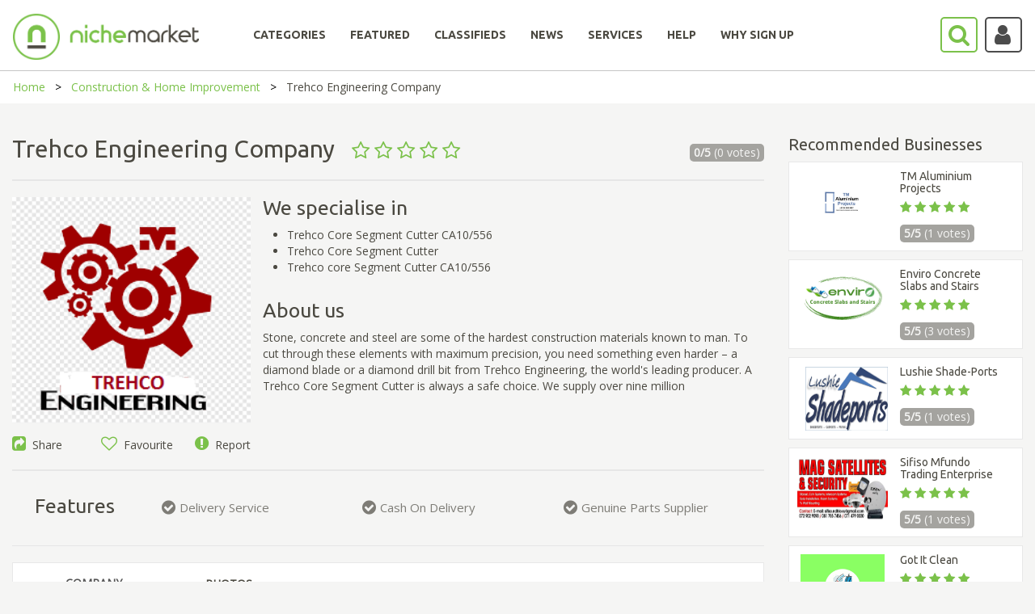

--- FILE ---
content_type: text/html; charset=utf-8
request_url: https://www.nichemarket.co.za/construction/trehco-engineering-company
body_size: 87168
content:

<!DOCTYPE html>
<html>
<head>

    

    <script>

        (function (w, d, s, l, i) {
            w[l] = w[l] || []; w[l].push({
                'gtm.start':
                    new Date().getTime(), event: 'gtm.js'
            });
            var f = d.getElementsByTagName(s)[0],
                j = d.createElement(s), dl = l != 'dataLayer' ? '&l=' + l : '';
            j.async = true;
            j.src = 'https://www.googletagmanager.com/gtm.js?id=' + i + dl;
            f.parentNode.insertBefore(j, f);
        })(window, document, 'script', 'dataLayer', 'GTM-NC4SQD');

    </script>

    <script src='https://www.googletagservices.com/tag/js/gpt.js'></script>
    <script src='https://www.google.com/recaptcha/api.js'></script>
    <script>
        var googletag = googletag || {};
        googletag.cmd = googletag.cmd || [];

    </script>

    

    <meta charset="utf-8" />
    <meta name="viewport" content="width=device-width, initial-scale=1.0">
    

    <title>Trehco Engineering Company - nichemarket</title>

    <link href="/Content/bootstrap.css" rel="stylesheet"/>
<link href="/Content/bootstrap-slider.css" rel="stylesheet"/>
<link href="/Content/font-awesome.min.css" rel="stylesheet"/>
<link href="/Scripts/slick/slick.css" rel="stylesheet"/>
<link href="/Scripts/slick/slick-theme.css" rel="stylesheet"/>
<link href="/Content/select2.min.css" rel="stylesheet"/>
<link href="/Content/bootstrap-timepicker.min.css" rel="stylesheet"/>
<link href="/Content/Site.css" rel="stylesheet"/>

    <script src="/Scripts/jquery-1.10.2.js"></script>
<script src="/Scripts/slick/slick.min.js"></script>
<script src="/Scripts/select2.full.min.js"></script>
<script src="/Scripts/popper.js"></script>
<script src="/Scripts/bootstrap.min.js"></script>
<script src="/Scripts/bootstrap-slider.js"></script>
<script src="/Scripts/confirmation.js"></script>
<script src="/Scripts/bootstrap-timepicker.min.js"></script>
<script src="/Scripts/jquery.maskedinput.js"></script>
<script src="/Scripts/star-rating.min.js"></script>

    <script src="/Scripts/modernizr-2.6.2.js"></script>

    <script src="/Scripts/bootstrap.js"></script>
<script src="/Scripts/respond.js"></script>

    <script src="/Scripts/jquery.validate.js"></script>
<script src="/Scripts/jquery.validate.unobtrusive.js"></script>
<script src="/Scripts/additional-methods.min.js"></script>


    
    <meta name='description' content='Stone, concrete and steel are some of the hardest construction materials known to man. To cut through these elements with maximum precision, you need something even harder – a diamond blade or a diam' /><meta name='twitter:card' content='summary' /><meta name='twitter:site' content='@nichemarketcoza' /><meta name='twitter:title' content='Trehco Engineering Company' /><meta name='twitter:description' content='Stone, concrete and steel are some of the hardest construction materials known to man. To cut through these elements with maximum precision, you need something even harder – a diamond blade or a diam' /><meta name='twitter:creator' content='@nichemarketcoza'><meta name='twitter:image:src' content='https://www.nichemarket.co.za/Content/images/metaDisplayImages/ListingLogo/0/trehco logo 2.png' /><meta property='og:title' content='Trehco Engineering Company' /><meta property='og:type' content='article' /><meta property='og:url' content='https://www.nichemarket.co.za/construction/trehco-engineering-company' /><meta property='og:image' content='https://www.nichemarket.co.za/Content/images/metaDisplayImages/ListingLogo/0/trehco logo 2.png' /><meta property='og:description' content='Stone, concrete and steel are some of the hardest construction materials known to man. To cut through these elements with maximum precision, you need something even harder – a diamond blade or a diam' /><meta property='og:site_name' content='nichemarket' /><meta property='fb:admins' content='883423185039803' /><link rel='canonical' href='https://www.nichemarket.co.za/construction/trehco-engineering-company' />

        <script type="application/ld+json">
            { "@context": "http://schema.org", "@type": "BreadcrumbList", "itemListElement": [{ "@type": "ListItem", "position": 1, "name": "Construction and Home Improvement", "item": "http://www.nichemarket.co.za/construction" }, { "@type": "ListItem", "position": 2, "name":"Trehco Engineering Company", "item": "http://www.nichemarket.co.za/construction/trehco-engineering-company" }] }
        </script>


    <script src="/Scripts/lodash.js"></script>
    <script type="text/javascript" async defer src="//assets.pinterest.com/js/pinit.js"></script>

    <link rel="icon" href="/Content/images/nichemarket_light_logo.png" sizes="32x32">
    
    <script>
        function setCookie(cname, cvalue, exdays, path) {
            var d = new Date();
            d.setTime(d.getTime() + (exdays * 24 * 60 * 60 * 1000));
            var expires = "expires=" + d.toUTCString();
            document.cookie = cname + "=" + cvalue + ";" + expires + ";path=" + path;
        }

        function getCookie(cname) {
            var name = cname + "=";
            var ca = document.cookie.split(';');
            for (var i = 0; i < ca.length; i++) {
                var c = ca[i];
                while (c.charAt(0) == ' ') {
                    c = c.substring(1);
                }
                if (c.indexOf(name) == 0) {
                    return c.substring(name.length, c.length);
                }
            }
            return "";
        }
    </script>

    

    <script type="application/ld+json">
        {
        "@context": "https://schema.org",
        "@type": "Organization",
        "name": "nichemarket",
        "url": "https://www.nichemarket.co.za",
        "logo": "https://www.nichemarket.co.za/Content/images/Nichemarket_Alt_500px_Light-notagline.png",
        "sameAs": [
        "https://www.facebook.com/nichemarket.co.za",
        "https://twitter.com/nichemarketcoza",
        "https://www.instagram.com/nichemarketcoza",
        "https://www.linkedin.com/company/nichemarket",
        "https://plus.google.com/+NichemarketZa",
        "https://za.pinterest.com/nichemarketcoza",
        "https://www.youtube.com/channel/UCtGpOpmwyzcxJai6DDb9FdQ"
        ]
        }
    </script>

    <script type="application/ld+json">
        {
        "@context": "https://schema.org",
        "@type": "WebSite",
        "url": "https://www.nichemarket.co.za/",
        "potentialAction": {
        "@type": "SearchAction",
        "target": "https://www.nichemarket.co.za/Search/Results?categoriesSlug=All&keyword={search_term_string}",
        "query-input": "required name=search_term_string"
        }
        }
    </script>

    <meta name="google-site-verification" content="BLLb-vH2-n9zdglHpt0f3x03y4PQQ816-GN8W7KvdQs" />
    <meta name="msvalidate.01" content="17B10AF28CB1C074E4D22335C92EAEDD" />
    
</head>

<body>
    

    <header>
        <nav class="navbar center" id="NavBarId">
            <!--------------------------------- Main Nav --------------------------------------------->
            <div id="Normal_Navbar" class="container-fluid">
                <div class="navbar-header">
                    <a class="navbar-brand" href="/"><img class="mobile-logo-size" src="/Content/images/Nichemarket_Alt_500px_Light-notagline.png" width="230" style="position:absolute;" /></a>
                    <a href="javascript:SearchBar()">
                        <i class="fa-search fa fa-2x pull-right searchButton-noBackground fa-border" style="margin-top:20px; position: absolute; right: 70px; padding: 6px 8px 6px 8px; height: 44.47px; width: 46.47px;"></i>
                    </a>
                    <a class="mobile-hide" href="javascript:toggleDropdown()">
                            <i class="fa-user fa fa-2x pull-right fa-border accountButton-noBackground user-icon"></i>
                    </a>
                    <button type="button" class="navbar-toggle burger-bar" data-toggle="collapse" data-target="#navbar" style="margin-top: 20px; width: 40px">
                        <i class="fa fa-bars"></i>
                    </button>
                </div>

                <div class="row menubar" style="padding-bottom:20px; width: 100%;">
                    <div class="collapse navbar-collapse hover-underline-menu navbar-inner" id="navbar" data-menu-underline-from-center>
                        <ul class="nav navbar-nav menu">
                            <li><a href="/categories" id="categoriesTab"><h5><b>CATEGORIES</b></h5></a></li>
                            <li><a href="/categories/curated" id="featuredCategoriesTab"><h5><b>FEATURED</b></h5></a></li>
                            <li><a href="/adverts" id="adsTab"><h5><b>CLASSIFIEDS</b></h5></a></li>
                            <li><a href="/blog" id="newsTab"><h5><b>NEWS</b></h5></a></li>
                                    <li><a href="/en/services" id="servicesTab"><h5><b>SERVICES</b></h5></a></li>
                                    <li><a href="/en/help" id="helpTab"><h5><b>HELP</b></h5></a></li>
                                    <li><a href="/en/increase-online-business-performance" id="whysignupTab"><h5><b>WHY SIGN UP</b></h5></a></li>

                            <li class="show-mobile" style="display:none;">
                                <a href="javascript:toggleDropdown()">
                                        <i class="fa-user fa fa-2x fa-border accountButton-noBackground mobile-user-icon"></i>
                                </a>
                            </li>
                        </ul>
                    </div>
                </div>
            </div>

            <!--------------------------------- Main Search --------------------------------------------->
            <div id="Search-Navbar" class="container-fluid" hidden style=" padding: 9px 0px 0px 0px;">
                <div class="row mobile-search-row " style="display: inline-flex; width: 100%">
                    <div class="col-lg-1 col-md-1 col-sm-6 col-xs-6 mobile-paddingTop10 mobile-paddingleft10 ">
                        <img href="/" src="/Content/images/nichemarket_light_logo.png" style=" cursor:pointer;  width: 60px; margin-top: -8px;  padding-bottom: 8px;" />
                    </div>
                    <div class="col-lg-1 col-md-1 col-lg-push-10 col-md-push-10 col-sm-6 col-xs-6 mobile-min-height60 mobile-paddingTop10 " style=" margin-top: -4px;">
                        <p class="mobile-display-block" style="display:none; position: absolute; margin: 10px 0px 0px -45px;font-size: 20px;">Search</p>
                        <a class="mobile-hide" href="javascript:NormalBar()" id="searchAtag">
                            <i class="fa-search fa fa-2x pull-right searchButton-noBackground fa-border" style=" position: absolute; right: 70px; padding:6px 8px 6px 8px;"></i>
                        </a>
                        <a href="javascript:CloseAll()">
                            <i class="fa-close fa fa-2x pull-right fa-border mobile-hide" style=" position: absolute; right: 15px; padding: 9px 13px; border: none !important; color: #a4a39f;"></i>
                        </a>
                        <a href="javascript:MobileCloseAll()">
                            <i class="fa-close fa fa-2x pull-right fa-border mobile-display-block" style="display:none; position: absolute; right: 15px; padding: 9px 13px; border: none !important; color: #a4a39f;"></i>
                        </a>
                    </div>
                    <div class="col-lg-10 col-md-10 col-lg-pull-1 col-md-pull-1 col-sm-12 col-xs-12 noPadding" style="display: inline; margin-top:-4px; ">
                        <div class="mobile-search-category">
                            <div class="col-lg-3 col-md-3 col-sm-3 col-xs-12 mobile-paddingTop15">
                                <select id="MainDropDownBar" class="select2-dropdown" style="width:100%; height: 45px !important;">
                                    <option value="All">All</option>
                                            <option value="automotive">Automotive &amp; Vehicles</option>
                                            <option value="beauty">Beauty &amp; Grooming</option>
                                            <option value="catering">Catering &amp; Confectioners</option>
                                            <option value="charity">Charities &amp; Social Projects     </option>
                                            <option value="construction">Construction &amp; Home Improvement</option>
                                            <option value="education">Education &amp; Training</option>
                                            <option value="entertainment">Entertainment &amp; Party</option>
                                            <option value="fashion">Fashion</option>
                                            <option value="finance">Finance</option>
                                            <option value="freelancers">Freelance</option>
                                            <option value="health">Healthcare</option>
                                            <option value="healthy-living">Healthy Living</option>
                                            <option value="hire">Hiring Services</option>
                                            <option value="legal">Legal</option>
                                            <option value="baby">Mom &amp; Baby</option>
                                            <option value="recruitment">Recruitment</option>
                                            <option value="retail">Retail</option>
                                            <option value="safety">Safety &amp; Security</option>
                                            <option value="sports">Sports and Recreation</option>
                                            <option value="travel">Travel &amp; Transport</option>

                                </select>
                            </div>
                            <div class="col-lg-7 col-md-7 col-sm-7 col-xs-12 mobile-paddingliftright15" style="padding-left:0px;padding-right:25px;">
                                <input id="MainSearchBar" class="select2-container fa-placholder" type="text" style="width:100%; border-radius:4px;  border: 1px solid #ccc; height: 45px !important;" placeholder="&#xF002; Tell us what you are looking for" />
                            </div>
                            <div class="col-lg-2 col-md-2 col-sm-2 col-xs-12 mobile-min-height60 mobile-paddingBottom15">
                                <a href="javascript:ShowFilter()" id="showfilterAtag" class="mobile-hide nicheButton pull-right mobile-search-button" style="width:130px;height: 45px; padding: 10px 0px 0px 25px;margin-right:24px;">Show filters</a>
                                <a href="javascript:MobileShowFilter()" id="Mobile-showfilterAtag" class=" nicheButton pull-right mobile-search-button mobile-display-block" style=" display:none;width:130px;height: 45px; padding: 10px 0px 0px 25px;margin-right:24px;">Show filters</a>
                                <a href="javascript:NormalBar()" id="Mobile-searchAtag" class="nicheButton pull-right mobile-search-button mobile-display-block" style="display:none; width:130px;height: 45px; padding: 10px 0px 0px 25px;margin: 15px 0px 0px 0px;">Search</a>
                            </div>
                        </div>
                    </div>

                </div>
                <!------------------------------------ Show Filter ---------------------------------------------->
                <div id="ShowFilters" class="mobile-filter-moveup" style="display:none; background-color: #f5f5f4;">
                    <div class="row clearfix">
                        <div class="col-md-4 mobile-nomargin" style="margin-top:40px">

                            <input id="LocationSearch" class="select2-container fa-placholder googleMap" type="text" style="width:100%; border-radius: 4px; border: 1px solid #a4a39f;" placeholder="Location" />
                        </div>
                        <div class="col-md-1 mobile-pull-left mobile-nomargin" style="margin-top:45px; text-align: right;">
                            <h4 style="color:#a4a39f"><strong>WITHIN</strong></h4>
                        </div>
                        <div class="col-md-4" style="margin-top:20px">
                            <div style="width:100%; margin: 0 auto;  text-align: center; ">


                                <input id="Slider" type="range" />

                                <div>
                                    <p class="pull-left" style=" color: #a4a39f; margin-top: -20px;">5km</p>
                                    <p class="pull-right" style="color: #a4a39f; margin-top: -20px;">500km</p>
                                </div>


                            </div>
                        </div>
                        <div class="col-md-3" style="margin-top:40px; text-align: center;padding-bottom:15px;">
                            <a href="javascript:MobileShowFilter()" class=" nicheButton pull-right mobile-search-button mobile-display-block" style=" display:none; margin-bottom:15px;">Hide filters</a>
                            <a href="javascript:MainSearch()" class="nicheButton">Search</a>
                        </div>
                    </div>
                    <div style=" text-align: center;padding-bottom: 15px;"><a href="javascript:AdvSearch()" class="news-link">Try our advance search</a></div>
                </div>
                <!-------------------------------------------------------------------------------------->
            </div>
            <!-------------------------------------------------------------------------------------->
        </nav>

    </header>
    <!-------------------------------  Dropdown Login  ----------------------------------->
    <div class="login-dropdown mobile-width100" id="loginDropdown">
        <div class="row clearfix">
                    <h5><b>LOG IN OR SIGN UP</b></h5>
                    <a href="/Authentication/Login" class="nicheButton nicheButton-noBackground" style="text-align:center">Log in to your account</a><br />
                    <a href="/Authentication/Register" class="nicheButton" style="text-align:center">Sign up</a>

        </div>
    </div>
    <!-------------------------------------------------------------------------------------->

    <div>
        
    <style>
        #websiteLink {
        }
    </style>


<script async='async' src='https://www.googletagservices.com/tag/js/gpt.js'></script>
<script>
  var googletag = googletag || {};
  googletag.cmd = googletag.cmd || [];
</script>

<script>
  googletag.cmd.push(function() {
    googletag.defineSlot('/102302237/nichemarket_Artisans_728x90', [728, 90], 'div-gpt-ad-1531817900854-0').addService(googletag.pubads());
    googletag.defineSlot('/102302237/nichemarket_Artisans_160x600', [[120, 600], [160, 600]], 'div-gpt-ad-1531817900854-1').addService(googletag.pubads());
    googletag.defineSlot('/102302237/nichemarket_Artisans_Mobile', [[250, 250], [300, 250], [336, 280], [250, 360]], 'div-gpt-ad-1531817900854-2').addService(googletag.pubads());
    googletag.pubads().enableSingleRequest();
    googletag.pubads().collapseEmptyDivs();
    googletag.enableServices();
  });
</script>





<div class="breadcrumb-container">
    <ul class="breadcrumbs">
        <li><a href="/">Home</a></li>
        <li><a href="/construction">Construction &amp; Home Improvement</a></li>
        <li>Trehco Engineering Company</li>
    </ul>
</div>

<div class="page-content-block" style="padding-top:40px">
    <div class="row clearfix">
        <div class="col-md-9">

            <div class="row clearfix">
                <div class="col-md-10  col-sm-9 col-xs-8" style="padding-left: 0px;padding-right: 0px">
                    <h1 class="listing-grid-display" style="margin-top:0px">
                        Trehco Engineering Company
                        &nbsp;
                        <small>
                                        <i class="fa fa-star-o star-rating"></i>
                                        <i class="fa fa-star-o star-rating"></i>
                                        <i class="fa fa-star-o star-rating"></i>
                                        <i class="fa fa-star-o star-rating"></i>
                                        <i class="fa fa-star-o star-rating"></i>

                        </small>

                    </h1>
                </div>
                <div class="col-md-2 col-sm-3 col-xs-4 vote-div" style="padding-right: 0px">
                    <p class="vote-style pull-right">
                        <strong>0/5</strong>
                        (0 votes)
                    </p>
                </div>
            </div>
            <div class="row clearfix">
                <div class="col-md-12  col-sm-12 col-xs-12" style="padding-left: 0px;padding-right: 0px">
                </div>
            </div>
            <hr style="margin-top:10px;"/>
            <div class="row clearfix">
                <div class="col-md-4 noPadding listing-img-align">
                                <img src="https://www.nichemarket.co.za/Content/images/metaDisplayImages/ListingLogo/0/trehco logo 2.png" id="logo-image" class="listing-img" />

                    <div class="row bottom-padding-5px">
                        <div class="col-md-4  col-sm-4 col-xs-4 noPadding" style="text-align:left">
                            <a style="cursor:pointer" data-toggle="modal" data-target="#ModalCenter-Share"><i class="fa fa-share-square font-awesome-green"></i>&nbsp; Share</a>
                        </div>

                                <div class="col-md-4 col-sm-4 col-xs-4 noPadding" style="text-align:center">
                                    <a style="cursor:pointer" data-toggle="modal" data-target="#ModalCenter"><i class="fa fa-heart-o font-awesome-green"></i>&nbsp; Favourite</a>
                                </div>
                                <div class="col-md-4 col-sm-4 col-xs-4 mobile-nopaddingLeftRight " style="text-align:right; padding-left:0;">
                                    <a style="cursor:pointer" data-toggle="modal" data-target="#ModalCenter-Report"><i class="fa fa-exclamation-circle font-awesome-green"></i>&nbsp; Report</a>
                                </div>

                    </div>
                </div>
                <div class="col-md-8 noPadding">
                    <h2 style="margin-top:0px">We specialise in</h2>
                    <div class="row">
                        <div class="col-md-12 noPadding">
                            <div class="col-md-6">
                                <ul class="no-bottom-margin">
                                                <li>Trehco Core Segment Cutter CA10/556</li>
                                                <li>Trehco Core Segment Cutter</li>
                                                <li>Trehco core Segment Cutter CA10/556</li>


                                </ul>
                            </div>
                            <div class="col-md-6 noPadding">
                                <ul>

                                </ul>
                            </div>
                        </div>
                    </div>
                    <h2>About us</h2>
                    <p>
                        Stone, concrete and steel are some of the hardest construction materials known to man. To cut through these elements with maximum precision, you need something even harder – a diamond blade or a diamond drill bit from Trehco Engineering, the world&#39;s leading producer.

A Trehco Core Segment Cutter is always a safe choice. We supply over nine million
                    </p>
                </div>
            </div>

            <hr style="margin-bottom:0px" />

                    <div class="row clearfix">
                        <div class="col-md-2">
                            <h2 class="feature-heading">Features</h2>
                        </div>
                        <div class="col-md-10">
                                    <div class="col-md-4 feature-listing">
                                        <i class="fa fa-check-circle font-awesome-grey feature-icon "> <span class="feature-text">Delivery Service </span></i>
                                    </div>
                                    <div class="col-md-4 feature-listing">
                                        <i class="fa fa-check-circle font-awesome-grey feature-icon "> <span class="feature-text">Cash On Delivery </span></i>
                                    </div>
                                    <div class="col-md-4 feature-listing">
                                        <i class="fa fa-check-circle font-awesome-grey feature-icon "> <span class="feature-text">Genuine Parts Supplier </span></i>
                                    </div>

                        </div>
                    </div>


            <hr style="margin-top:0px" />

            <div class="card">
                <div class="tabbable-line">
                    <ul class="nav nav-tabs">
                        <li id="company" class="active">
                            <a class="tab-padding" href="#compnay_tab" data-toggle="tab" aria-expanded="true" style="line-height: 30px;"> COMPANY </a>
                        </li>
                            <li class="" id="listing_photos">
                                <a class="tab-padding" href="#photos_tab" data-toggle="tab" aria-expanded="false" style="line-height: 30px;"> PHOTOS </a>
                            </li>
                                                                                                                    </ul>
                </div>
                <div class="tab-content">
                    <div class="tab-pane active" id="compnay_tab">
                        <div class="row clearfix">
                            <div class="col-md-4">
                                <div class="row">
                                    <p style="font-weight:bold">CONTACT US</p>
                                    <p><a style="color:#7bc14a !important" href="tel:"></a></p>
                                    <p><a style="color:#7bc14a !important" href="tel:(063) 027-7628">(063) 027-7628</a></p>
                                    <p><a style="color:#7bc14a !important" href="mailto:trehcoengineering@engineer.com">trehcoengineering@engineer.com</a> </p>

                                </div>
                                <div class="row">
                                    <p style="font-weight:bold">JOIN OUR SOCIAL CIRCLE</p>


                                </div>
                            </div>
                            <div class="col-md-4 noPadding">
                                <div class="row">
                                    <p style="font-weight:bold">OPENING HOURS</p>
                                            <div class="row" style="padding-bottom:5px;">
                                                <div class="col-md-6 col-lg-6 col-sm-6 col-xs-6" style="padding-left:0px;">
                                                    Monday
                                                </div>
                                                <div class="col-md-6 col-lg-6 col-sm-6 col-xs-6">
                                                    08:00 - 18:00
                                                </div>
                                            </div>
                                            <div class="row" style="padding-bottom:5px;">
                                                <div class="col-md-6 col-lg-6 col-sm-6 col-xs-6" style="padding-left:0px;">
                                                    Tuesday
                                                </div>
                                                <div class="col-md-6 col-lg-6 col-sm-6 col-xs-6">
                                                    08:00 - 18:00
                                                </div>
                                            </div>
                                            <div class="row" style="padding-bottom:5px;">
                                                <div class="col-md-6 col-lg-6 col-sm-6 col-xs-6" style="padding-left:0px;">
                                                    Wednesday
                                                </div>
                                                <div class="col-md-6 col-lg-6 col-sm-6 col-xs-6">
                                                    08:00 - 18:00
                                                </div>
                                            </div>
                                            <div class="row" style="padding-bottom:5px;">
                                                <div class="col-md-6 col-lg-6 col-sm-6 col-xs-6" style="padding-left:0px;">
                                                    Thursday
                                                </div>
                                                <div class="col-md-6 col-lg-6 col-sm-6 col-xs-6">
                                                    08:00 - 18:00
                                                </div>
                                            </div>
                                            <div class="row" style="padding-bottom:5px;">
                                                <div class="col-md-6 col-lg-6 col-sm-6 col-xs-6" style="padding-left:0px;">
                                                    Friday
                                                </div>
                                                <div class="col-md-6 col-lg-6 col-sm-6 col-xs-6">
                                                    08:00 - 18:00
                                                </div>
                                            </div>
                                            <div class="row" style="padding-bottom:5px;">
                                                <div class="col-md-6 col-lg-6 col-sm-6 col-xs-6" style="padding-left:0px;">
                                                    Saturday
                                                </div>
                                                <div class="col-md-6 col-lg-6 col-sm-6 col-xs-6">
                                                    08:00 - 18:00
                                                </div>
                                            </div>
                                            <div class="row" style="padding-bottom:5px;">
                                                <div class="col-md-6 col-lg-6 col-sm-6 col-xs-6" style="padding-left:0px;">
                                                    Sunday
                                                </div>
                                                <div class="col-md-6 col-lg-6 col-sm-6 col-xs-6">
                                                    08:00 - 18:00
                                                </div>
                                            </div>

                                </div>
                                <div class="row">
                                </div>
                                <div class="row">
                                    <p style="font-weight:bold">LISTING INFO</p>
                                    <p>Listed: 12 February 2021</p>
                                    <p>Last updated: &#9; 12 February 2021</p>
                                </div>
                            </div>
                            <div class="col-md-4 noPadding">
                                <p style="font-weight:bold">ADDRESS</p>
                                <p></p>
                                <p>40 Sumatra Avenue, Big Bay</p>
                                <p>Bloubergstrand, Cape Town</p>
                                <p>7441</p>
                                <p>South Africa</p>
                                <div id="map" style="width:100%;height:90px; margin-top: 20px;">

                                </div>
                            </div>
                        </div>
                    </div>
                        <div class="tab-pane" id="photos_tab">
                                <div class="col-md-12" style="text-align:center; margin:0px auto">
                                        <img src="https://www.nichemarket.co.za/Content/images/metaDisplayImages/ListingImageGallery/6418/trehco logo 2.png" style="max-width: 45%; max-height: 200px;" class="center tab-photo-max-height" />
                                </div>
                        </div>
                                                                                                </div>
            </div>

            <h2>Rate & Review</h2>
            <hr />

            <div id="review">
                <div class="row">
                    <div class="col-md-4 rating-center" style="text-align:right">
                        <div class="row noPadding" style=" padding: 10px 85px 10px 0px;"><strong>PRICING</strong></div>
                        <div class="row">
                            <p>
                                <star-rating v-model="ratingPrice" id="pricing" name="pricing" :padding="5" :star-size="30" :border-width="5" increment="0.5" inactive-color="#f5f5f4" active-color="#7bc14a" border-color="#7bc14a" :rounded-corners="false" :star-points="[23,2, 14,17, 0,19, 10,34, 7,50, 23,43, 38,50, 36,34, 46,19, 31,17]" :show-rating="false"></star-rating>
                            </p>
                        </div>
                    </div>
                    <div class="col-md-4 rating-center" style="text-align:center">
                        <div class="row noPadding" style="padding:10px"><strong>SERVICE</strong></div>
                        <div class="row">
                            <p>
                                <star-rating v-model="ratingService" id="service" name="service" :padding="5" :star-size="30" :border-width="5" increment="0.5" inactive-color="#f5f5f4" active-color="#7bc14a" border-color="#7bc14a" :rounded-corners="false" :star-points="[23,2, 14,17, 0,19, 10,34, 7,50, 23,43, 38,50, 36,34, 46,19, 31,17]" :show-rating="false"></star-rating>
                            </p>
                        </div>
                    </div>
                    <div class="col-md-4 rating-center" style="text-align:left">
                        <div class="row noPadding" style="padding: 10px 0px 10px 85px;"><strong>QUALITY</strong></div>
                        <div class="row">
                            <p>
                                <star-rating v-model="ratingQuality" id="quality" name="quality" :padding="5" :star-size="30" :border-width="5" increment="0.5" inactive-color="#f5f5f4" active-color="#7bc14a" border-color="#7bc14a" :rounded-corners="false" :star-points="[23,2, 14,17, 0,19, 10,34, 7,50, 23,43, 38,50, 36,34, 46,19, 31,17]" :show-rating="false"></star-rating>
                            </p>
                        </div>
                    </div>
                </div>
                <hr />
                <div class="row clearfix">
                            <h5 style="font-weight:bold">0 REVIEWS <span class="pull-right"><a href="/Authentication/Login" class="news-link">Login to leave a review</a></span></h5>
                            <textarea class="form-control" rows="7" placeholder="Write your review here" disabled="disabled"></textarea>
                            <br />
                            <button class="nicheButton pull-right disable">Add review</button>

                </div>
                <hr />
                <div v-for="(review,index) in Reviews" v-if="index < showReviews">
                    <div class="row">
                        <div class="col-lg-2" style="text-align:center; margin:auto; padding-top:5px">
                            <img v-if="review.fklFileId == 0" style="border-radius: 50%; width: 80px; height: 80px;" src="/Content/images/avatar.png" />
                            <img v-else-if="review.fklFileId != null" style="border-radius: 50%; width: 80px; height: 80px;" v-bind:src="'/Helper/ReadImage/' + review.fklFileId" />
                            <img v-else style="border-radius: 50%; width: 80px; height: 80px;" v-bind:src=" review.sFilePath" />
                            <p style="padding-top:10px">{{review.sUserName}}</p>
                        </div>
                        <div class="col-lg-10">
                            <div class="row" style="font-size: 80%;">
                                <star-rating :rating="review.iStar_Rating" :read-only="true" :increment="0.5" :padding="3" :star-size="15" :border-width="4" inactive-color="#f5f5f4" active-color="#7bc14a" border-color="#7bc14a" :star-points="[23,2, 14,17, 0,19, 10,34, 7,50, 23,43, 38,50, 36,34, 46,19, 31,17]" :show-rating="false"></star-rating>
                                <p v-if="review.iDayLastEdit < 2" class="news-info" style="float:right">{{review.iDayLastEdit}} day ago</p>
                                <p v-else class="news-info" style="float:right">{{review.iDayLastEdit}} days ago</p>
                            </div>
                            <div class="row">
                                {{review.sReview}}
                            </div>
                        </div>
                    </div>
                    <hr />
                </div>
                <div class="row" style="text-align:center; margin:auto; padding-top: 20px;">
                    <a v-if=" !( Reviews.length <= 3) " v-on:click="showMore()" class="news-link">{{showLable}}</a>
                </div>
            </div>

            <!-- Google Ad Banner Ad Slot 1 -->
            <div class="ad-align hide-desktop-ad">
<!-- /102302237/nichemarket_Artisans_728x90 -->
<div id='div-gpt-ad-1531817900854-0' style='height:90px; width:728px;'>
<script>
googletag.cmd.push(function() { googletag.display('div-gpt-ad-1531817900854-0'); });
</script>
</div>

            </div>

            <!-- Google Ad Banner Mobile -->
            <div class="ad-align show-mobile-ad" style=" display:none;">
<!-- /102302237/nichemarket_Artisans_Mobile -->
<div id='div-gpt-ad-1531817900854-2'>
<script>
googletag.cmd.push(function() { googletag.display('div-gpt-ad-1531817900854-2'); });
</script>
</div>

            </div>

        </div>

        <div class="col-md-3">
            <!-- Google Ad Banner Ad Slot 2 -->
            <div class="ad-align hide-desktop-ad">
<!-- /102302237/nichemarket_Artisans_160x600 -->
<div id='div-gpt-ad-1531817900854-1'>
<script>
googletag.cmd.push(function() { googletag.display('div-gpt-ad-1531817900854-1'); });
</script>
</div>

            </div>

            <!-- Google Ad Banner Mobile -->
            <div class="ad-align show-mobile-ad" style=" display:none;">
<!-- /102302237/nichemarket_Artisans_Mobile -->
<div id='div-gpt-ad-1531817900854-2'>
<script>
googletag.cmd.push(function() { googletag.display('div-gpt-ad-1531817900854-2'); });
</script>
</div>

            </div>

            

                    <h3 style="margin-top: 0px">Recommended Businesses</h3>
                        <a href="/construction/tm-aluminium-projects">
                            <div class="card" style="padding:10px; margin: 10px 0px;">
                                <div class="row clearfix">
                                    <div class="col-lg-5 col-md-4 col-sm-5 col-xs-5 noPadding" style="text-align: center;margin: auto;">
                                                <img src="https://www.nichemarket.co.za/Admin/Content/images/metaDisplayImages/Listing/9218/tm-aluminium-projects.png" style="width:auto;height:80px;max-width:100% " /> 
                                    </div>
                                    <div class="col-lg-7 col-md-8 col-sm-7 col-xs-7">
                                        <h5 style="margin:0;padding-bottom:5px">TM Aluminium Projects</h5>
                                        <small style="font-size:110%">
                                                        <i class="fa fa-star star-rating"></i>
                                                        <i class="fa fa-star star-rating"></i>
                                                        <i class="fa fa-star star-rating"></i>
                                                        <i class="fa fa-star star-rating"></i>
                                                        <i class="fa fa-star star-rating"></i>

                                        </small>

                                        <p class="vote-style" style="width:fit-content"><strong>5/5 </strong>(1 votes) </p>
                                    </div>
                                </div>
                            </div>
                        </a>
                        <a href="/construction/enviro-concrete-slabs-and-stairs">
                            <div class="card" style="padding:10px; margin: 10px 0px;">
                                <div class="row clearfix">
                                    <div class="col-lg-5 col-md-4 col-sm-5 col-xs-5 noPadding" style="text-align: center;margin: auto;">
                                                <img src="https://www.nichemarket.co.za/Content/images/metaDisplayImages/ListingLogo/4104/enviro logo 130 x 100.png" style="width:auto;height:80px;max-width:100% " /> 
                                    </div>
                                    <div class="col-lg-7 col-md-8 col-sm-7 col-xs-7">
                                        <h5 style="margin:0;padding-bottom:5px">Enviro Concrete Slabs and Stairs</h5>
                                        <small style="font-size:110%">
                                                        <i class="fa fa-star star-rating"></i>
                                                        <i class="fa fa-star star-rating"></i>
                                                        <i class="fa fa-star star-rating"></i>
                                                        <i class="fa fa-star star-rating"></i>
                                                        <i class="fa fa-star star-rating"></i>

                                        </small>

                                        <p class="vote-style" style="width:fit-content"><strong>5/5 </strong>(3 votes) </p>
                                    </div>
                                </div>
                            </div>
                        </a>
                        <a href="/construction/lushie-shade-ports">
                            <div class="card" style="padding:10px; margin: 10px 0px;">
                                <div class="row clearfix">
                                    <div class="col-lg-5 col-md-4 col-sm-5 col-xs-5 noPadding" style="text-align: center;margin: auto;">
                                                <img src="/Helper/ReadImage/11122" style="width:auto;height:80px;max-width:100% " /> 
                                    </div>
                                    <div class="col-lg-7 col-md-8 col-sm-7 col-xs-7">
                                        <h5 style="margin:0;padding-bottom:5px">Lushie Shade-Ports </h5>
                                        <small style="font-size:110%">
                                                        <i class="fa fa-star star-rating"></i>
                                                        <i class="fa fa-star star-rating"></i>
                                                        <i class="fa fa-star star-rating"></i>
                                                        <i class="fa fa-star star-rating"></i>
                                                        <i class="fa fa-star star-rating"></i>

                                        </small>

                                        <p class="vote-style" style="width:fit-content"><strong>5/5 </strong>(1 votes) </p>
                                    </div>
                                </div>
                            </div>
                        </a>
                        <a href="/construction/sifiso-mfundo-trading-enterprise">
                            <div class="card" style="padding:10px; margin: 10px 0px;">
                                <div class="row clearfix">
                                    <div class="col-lg-5 col-md-4 col-sm-5 col-xs-5 noPadding" style="text-align: center;margin: auto;">
                                                <img src="https://www.nichemarket.co.za/Content/images/metaDisplayImages/ListingLogo/0/IMG-20230618-WA0018.jpg" style="width:auto;height:80px;max-width:100% " /> 
                                    </div>
                                    <div class="col-lg-7 col-md-8 col-sm-7 col-xs-7">
                                        <h5 style="margin:0;padding-bottom:5px">Sifiso Mfundo Trading Enterprise </h5>
                                        <small style="font-size:110%">
                                                        <i class="fa fa-star star-rating"></i>
                                                        <i class="fa fa-star star-rating"></i>
                                                        <i class="fa fa-star star-rating"></i>
                                                        <i class="fa fa-star star-rating"></i>
                                                        <i class="fa fa-star star-rating"></i>

                                        </small>

                                        <p class="vote-style" style="width:fit-content"><strong>5/5 </strong>(1 votes) </p>
                                    </div>
                                </div>
                            </div>
                        </a>
                        <a href="/construction/got-it-clean">
                            <div class="card" style="padding:10px; margin: 10px 0px;">
                                <div class="row clearfix">
                                    <div class="col-lg-5 col-md-4 col-sm-5 col-xs-5 noPadding" style="text-align: center;margin: auto;">
                                                <img src="https://www.nichemarket.co.za/Admin/Content/images/metaDisplayImages/Listing/2319/(2)got-it-clean.png" style="width:auto;height:80px;max-width:100% " /> 
                                    </div>
                                    <div class="col-lg-7 col-md-8 col-sm-7 col-xs-7">
                                        <h5 style="margin:0;padding-bottom:5px">Got It Clean</h5>
                                        <small style="font-size:110%">
                                                        <i class="fa fa-star star-rating"></i>
                                                        <i class="fa fa-star star-rating"></i>
                                                        <i class="fa fa-star star-rating"></i>
                                                        <i class="fa fa-star star-rating"></i>
                                                        <i class="fa fa-star star-rating"></i>

                                        </small>

                                        <p class="vote-style" style="width:fit-content"><strong>5/5 </strong>(1 votes) </p>
                                    </div>
                                </div>
                            </div>
                        </a>
                        <a href="/construction/mokgoroac-lepoka-trading-and-projects-pty-ltd">
                            <div class="card" style="padding:10px; margin: 10px 0px;">
                                <div class="row clearfix">
                                    <div class="col-lg-5 col-md-4 col-sm-5 col-xs-5 noPadding" style="text-align: center;margin: auto;">
                                                <img src="/Helper/ReadImage/9714" style="width:auto;height:80px;max-width:100% " /> 
                                    </div>
                                    <div class="col-lg-7 col-md-8 col-sm-7 col-xs-7">
                                        <h5 style="margin:0;padding-bottom:5px">Mokgoroac Lepoka Trading and Projects Pty Ltd</h5>
                                        <small style="font-size:110%">
                                                        <i class="fa fa-star star-rating"></i>
                                                        <i class="fa fa-star star-rating"></i>
                                                        <i class="fa fa-star star-rating"></i>
                                                        <i class="fa fa-star star-rating"></i>
                                                        <i class="fa fa-star star-rating"></i>

                                        </small>

                                        <p class="vote-style" style="width:fit-content"><strong>5/5 </strong>(1 votes) </p>
                                    </div>
                                </div>
                            </div>
                        </a>



            <h3 style="margin-top: 0px">In the same niche</h3>
            <div class="niche-button-container">
                        <button class="nicheButton nicheButton-noBackground in_same_niche" onclick="redirectToSearch('Building Consultants')" style="display:inline">Building Consultants</button>
                        <button class="nicheButton nicheButton-noBackground in_same_niche" onclick="redirectToSearch('Industrial Supply &amp; Servicing')" style="display:inline">Industrial Supply &amp; Servicing</button>
                        <button class="nicheButton nicheButton-noBackground in_same_niche" onclick="redirectToSearch('Engineering')" style="display:inline">Engineering</button>
                        <button class="nicheButton nicheButton-noBackground in_same_niche" onclick="redirectToSearch('Cleaning &amp; Hygiene ')" style="display:inline">Cleaning &amp; Hygiene </button>
                        <button class="nicheButton nicheButton-noBackground in_same_niche" onclick="redirectToSearch('Machinery &amp; Equipment')" style="display:inline">Machinery &amp; Equipment</button>
                        <button class="nicheButton nicheButton-noBackground in_same_niche" onclick="redirectToSearch('Building Contractors')" style="display:inline">Building Contractors</button>

            </div>
        </div>
    </div>
</div>

<!-- Modal-Fav -->
<div class="modal fade" id="ModalCenter" tabindex="-1" role="dialog" aria-labelledby="exampleModalCenterTitle" aria-hidden="true">
    <div class="modal-dialog modal-dialog-centered" role="document">
        <div class="modal-content">
            <div class="modal-header">
                <h5 class="modal-title" id="exampleModalLongTitle">Unable to Favourite Listing</h5>
            </div>
            <div class="modal-body">
                <p>You need to be signed in to favourite a listing</p>
            </div>
            <div class="modal-footer">
                <button style=" margin-left: 20px;" type="button" class="nicheButton pull-right" data-dismiss="modal">Close</button>
                <a href="/Authentication/Login" class="nicheButton pull-right">Sign In/Create Account</a>
            </div>
        </div>
    </div>
</div>

<!-- Modal-Report -->
<div class="modal fade" id="ModalCenter-Report" tabindex="-1" role="dialog" aria-labelledby="exampleModalCenterTitle" aria-hidden="true">
    <div class="modal-dialog modal-dialog-centered" role="document">
        <div class="modal-content">
            <div class="modal-header">
                <h5 class="modal-title" id="exampleModalLongTitle">Unable to Report Listing</h5>
            </div>
            <div class="modal-body">
                <p>You need to be signed in to report a listing</p>
            </div>
            <div class="modal-footer">
                <button style=" margin-left: 20px;" type="button" class="nicheButton pull-right" data-dismiss="modal">Close</button>
                <a href="/Authentication/Login" class="nicheButton pull-right">Sign In/Create Account</a>
            </div>
        </div>
    </div>
</div>

<!-- Modal-Share -->
<div class="modal fade" id="ModalCenter-ShareAds" tabindex="-1" role="dialog" aria-labelledby="exampleModalCenterTitle" aria-hidden="true">
    <div class="modal-dialog modal-dialog-centered" role="document">
        <div class="modal-content">
            <div class="modal-header">
                <h5 class="modal-title" id="exampleModalLongTitle">Share Ads</h5>
            </div>
            <div class="modal-body">


                <div style="text-align:center">
                    <a href="https://twitter.com/home?text=Check%20out%20this%20listings%20Ads!%20https://www.nichemarket.co.za/construction/trehco-engineering-company" target="_blank">
                        <i class="fa fa-twitter-square fa-4x" style="color: #1da1f2; cursor:pointer; padding-left:15px;"></i>
                    </a>
                    <a href="https://www.facebook.com/sharer/sharer.php?u=https://www.nichemarket.co.za/construction/trehco-engineering-company" target="_blank">
                        <i class="fa fa-facebook-square fa-4x" style="color:#3b5998; cursor:pointer; padding-left:15px;"></i>
                    </a>
                    <a href="https://www.pinterest.com/pin/create/button/" data-pin-custom="true">
                        <i class="fa fa-pinterest-square fa-4x" style="color:#bd081c; cursor:pointer; padding-left:15px;"></i>
                    </a>
                    <a href="mailto:friend@example.co.za?subject=Trehco%20Engineering%20Company&body=Check%20out%20this%20listings%20Ads!%20https://www.nichemarket.co.za/construction/trehco-engineering-company">
                        <i class="fa fa-envelope-square fa-4x" style="color:#a6b1b7; cursor:pointer; padding-left:15px;"></i>
                    </a>
                    <br />
                    <br />
                    <p>https://www.nichemarket.co.za/construction/trehco-engineering-company</p>
                </div>


            </div>
            <div class="modal-footer">
                <button style=" margin-left: 20px;" type="button" class="nicheButton pull-right" data-dismiss="modal">Close</button>
                
            </div>
        </div>
    </div>
</div>

<!-- Modal-Share -->
<div class="modal fade" id="ModalCenter-Share" tabindex="-1" role="dialog" aria-labelledby="exampleModalCenterTitle" aria-hidden="true">
    <div class="modal-dialog modal-dialog-centered" role="document">
        <div class="modal-content">
            <div class="modal-header">
                <h5 class="modal-title" id="exampleModalLongTitle">Share Listing</h5>
            </div>
            <div class="modal-body">

                <div style="text-align:center">
                    <a href="https://twitter.com/home?text=Check%20out%20this%20listings%20post!%20https://www.nichemarket.co.za/construction/trehco-engineering-company" target="_blank">
                        <i class="fa fa-twitter-square fa-4x" style="color: #1da1f2; cursor:pointer; padding-left:15px;"></i>
                    </a>
                    <a href="https://www.facebook.com/sharer/sharer.php?u=https://www.nichemarket.co.za/construction/trehco-engineering-company" target="_blank">
                        <i class="fa fa-facebook-square fa-4x" style="color:#3b5998; cursor:pointer; padding-left:15px;"></i>
                    </a>
                    <a href="https://plus.google.com/share?url=https://www.nichemarket.co.za/construction/trehco-engineering-company" target="_blank">
                        <i class="fa fa-google-plus-square fa-4x" style="color:#db4437; cursor:pointer; padding-left:15px;"></i>
                    </a>
                    <a href="https://www.pinterest.com/pin/create/button/" data-pin-custom="true">
                        <i class="fa fa-pinterest-square fa-4x" style="color:#bd081c; cursor:pointer; padding-left:15px;"></i>
                    </a>
                    <a href="mailto:friend@example.co.za?subject=Trehco%20Engineering%20Company&body=Check%20out%20this%20listings%20post!%20https://www.nichemarket.co.za/construction/trehco-engineering-company">
                        <i class="fa fa-envelope-square fa-4x" style="color:#a6b1b7; cursor:pointer; padding-left:15px;"></i>
                    </a>
                    <br />
                    <br />
                    <p>https://www.nichemarket.co.za/construction/trehco-engineering-company</p>
                </div>


            </div>
            <div class="modal-footer">
                <button style=" margin-left: 20px;" type="button" class="nicheButton pull-right" data-dismiss="modal">Close</button>
                
            </div>
        </div>
    </div>
</div>

<script src="/Scripts/vue.min.js"></script>
<script src="/Scripts/star-rating.min.js"></script>
<script src="/Scripts/slick/slick.min.js"></script>
<script>

    $(document).ready(function () {
        $('#slidePhoto').slick({
            infinite: false,
            lazyLoad: 'ondemand',
            slidesToShow: 3,
            slidesToScroll: 1,
            variableWidth: true,
            responsive: [
                {
                    breakpoint: 770,
                    settings: {
                        infinite: false,
                        lazyLoad: 'ondemand',
                        slidesToShow: 1,
                        slidesToScroll: 1,
                        dots: false,
                        variableWidth: false,
                    }
                }
                // You can unslick at a given breakpoint now by adding:
                // settings: "unslick"
                // instead of a settings object
            ]
        });

        bindMap(-33.8194491, 18.4865663);


        var relFollow = 'True';

        if (relFollow === "True") {
            $("#websiteLink").attr("rel", "nofollow");
        }
        else if (relFollow == "False")
        {
            $("#websiteLink").removeAttr("rel");
        }



        var x = $(location).attr('hash');
var hash = x.substring(x.indexOf("#")+1);
            var adsbody = document.getElementById("ads_tab");
        if (hash == 'Ads') {
              var adsHeader = document.getElementById("ads");
            adsHeader.classList.add("active");
            adsbody.classList.add("active");
              var companyHeader = document.getElementById("company");
              var companyBody = document.getElementById("compnay_tab");
              companyHeader.classList.remove("active");
              companyBody.classList.remove("active");
        }

        ReviewComponent.loadReviews();

        setCookie("Preview", "", 0, "/");
    });

    function redirectToSearch(searchName) {
        window.location = window.location.protocol + "//" + window.location.host + "/Search/Results?categoriesSlug=" + 'construction' + "&keyword=" + searchName;
    };

    function redirectToCuratedCategory(CuratedCategory) {
        window.location = window.location.protocol + "//" + window.location.host + "/categories/curated/" + CuratedCategory;
    };

    // Star-Rating

    Vue.component('star-rating', VueStarRating.default);

    function setReport(listId) {
        var posturl = window.location.protocol + "//" + window.location.host + "/Categories/setReport";
        var data = {
            listingid: listId

        };

        $.ajax({
            url: posturl,
            data: JSON.stringify(data),
            contentType: 'application/json; charset:utf-8;',
            type: 'POST',
            dataType: 'json',
            success: function (result) {

                if (result == false) {
                    alert("You already reported this listing!");
                }
                else if (result) {
                    alert("You successfully reported this listing!");
                }

            },
            async: false,
            processData: true,
        });
    }

    function checkFavourite(listId) {
        var posturl = window.location.protocol + "//" + window.location.host + "/Categories/getListingsFavourite";
        var data = {
            listingid: listId
        };

        $.ajax({
            url: posturl,
            data: JSON.stringify(data),
            contentType: 'application/json; charset:utf-8;',
            type: 'POST',
            dataType: 'json',
            success: function (result) {
                if ($('#favicon-' + listId).hasClass('fa-heart')) //If all ready Favourite
                {
                    $('#favicon-' + listId).removeClass('fa-heart');
                    $('#favicon-' + listId).addClass('fa-heart-o');
                }
                else if ($('#favicon-' + listId).hasClass('fa-heart-o')) //If not all ready Favourite
                {
                    $('#favicon-' + listId).removeClass('fa-heart-o');
                    $('#favicon-' + listId).addClass('fa-heart');

                }
            },
            async: false,
            processData: true,
        });
    }



    function bindMap(lat, long) {

        map = new google.maps.Map(document.getElementById('map'), {
            center: { lat: lat, lng: long },
            zoom: 15
        });

        var myLatLng = { lat: lat, lng: long };

        marker = new google.maps.Marker({
            position: myLatLng,
            map: map,
            title: 'Trehco Engineering Company',
            draggable: false

        });

    }

    const ReviewComponent = new Vue({
        el: '#review',
        data: {
            Reviews: [],
            showReviews: 3,
            showLable: "Show more reviews",
            ratingPrice: 0,
            ratingService: 0,
            ratingQuality:0

        },
        methods: {

            saveReview: function () {
                var ReviewMsg = $('#review-text').val();

                var posturl = window.location.protocol + "//" + window.location.host + "/Categories/setReview";
                var data = {

                    listingid: 6418,
                    reviewMsg: ReviewMsg,
                    dservice: this.ratingService ,
                    dprice: this.ratingPrice,
                    dquality: this.ratingQuality
                };

                $.ajax({
                    url: posturl,
                    data: JSON.stringify(data),
                    contentType: 'application/json; charset:utf-8;',
                    type: 'POST',
                    dataType: 'json',
                    success: function (result) {
                        $('#review-text').val('');
                        ReviewComponent.ratingPrice = 0;
                        ReviewComponent.ratingService = 0;
                        ReviewComponent.ratingQuality = 0;
                        //ReviewComponent.loadReviews();
                        location.reload();
                    },
                    async: false,
                    processData: true
                });
            },
            showMore: function () {

                if (thissLandLineNumbersLandLineNumbersLandLineNumberLineNumber.showLable == "Show more reviews") {
                    this.showReviews = this.Reviews.length;
                    this.showLable = "Show less reviews";
                }
                else {
                    this.showReviews = 3;
                    this.showLable = "Show more reviews";
                }
            },

            loadReviews: function () {
                var posturl = window.location.protocol + "//" + window.location.host + "/Categories/getReviews";
                var data = {
                   listingid: 6418
                };

                $.ajax({
                    url: posturl,
                    data: JSON.stringify(data),
                    contentType: 'application/json; charset:utf-8;',
                    type: 'POST',
                    dataType: 'json',
                    success: function (result) {

                        ReviewComponent.Reviews = result;

                    },
                    async: false,
                    processData: true,
                });
            }
        }
    })

</script>



<style>

    .vue-star-rating {
        display: inline !important;
    }

    .disable {
        cursor: not-allowed;
        /*pointer-events:none;*/
    }

    .slick-next, .slick-prev {
        position: absolute;
        top: 50%;
        padding: 0;
        cursor: pointer;
        border: none;
    }

    .slick-arrow {
        display: inline !important;
    }

    .slick-prev:after, .slick-next:after {
        color: #7bc14a;
    }

    .slick-prev:before {
        content: none;
    }

    .slick-next:before {
        content: none;
    }

    .slick-prev:after {
        content: "\f104";
        font: 40px/1 'FontAwesome';
    }

    .slick-next:after {
        content: "\f105";
        font: 40px/1 'FontAwesome';
    }

    .slick-prev:hover:after,
    .slick-next:hover:after {
        color: #bbbbbb;
    }

    .slick-track {
        position: relative;
        top: 0;
        left: 0;
        display: block;
        margin-left: auto;
        margin-right: auto;
    }

    .slick-slide {
        display: none;
        float: left;
        height: 100% !important;
        min-height: 1px;
    }

        .slick-slide img {
            height: 250px !important;
            width: auto !important;
        }

    .vote-style {
        font-size: 14px;
        background-color: #a4a39f;
        padding: 1px 5px;
        border-radius: 5px;
        color: #f5f5f4;
        margin: 10px 0px 0px 0px;
    }
</style>




    </div>

    <form class="newsletterSignUp" id="SignUpForm" onsubmit="return false">
        <div id="NewsLetter">
            <h3>Sign up for our newsletter</h3>
            <div class="row clearfix">
                <div class="col-md-3" style="padding-left:0px ">
                    <div id="Name-div"><input class="Sign-up-Name form-control" id="Name-NewsLetter" placeholder="Name" required /></div>
                </div>
                <div class="col-md-3">
                    <div id="Email-div"><input id="Email-NewsLetter" style="height: 45px !important;" class="form-control Sign-up-height" placeholder="Email" type="email" required /></div>
                </div>
                <div class="col-md-3">
                    <select id="Type-NewsLetter" class="select2-dropdown Sign-up-height" style="width:100%;">
                        <option value="General">General</option>
                                <option value="Automotive &amp; Vehicles">Automotive &amp; Vehicles</option>
                                <option value="Beauty &amp; Grooming">Beauty &amp; Grooming</option>
                                <option value="Catering &amp; Confectioners">Catering &amp; Confectioners</option>
                                <option value="Charities &amp; Social Projects     ">Charities &amp; Social Projects     </option>
                                <option value="Construction &amp; Home Improvement">Construction &amp; Home Improvement</option>
                                <option value="Education &amp; Training">Education &amp; Training</option>
                                <option value="Entertainment &amp; Party">Entertainment &amp; Party</option>
                                <option value="Fashion">Fashion</option>
                                <option value="Finance">Finance</option>
                                <option value="Freelance">Freelance</option>
                                <option value="Healthcare">Healthcare</option>
                                <option value="Healthy Living">Healthy Living</option>
                                <option value="Hiring Services">Hiring Services</option>
                                <option value="Legal">Legal</option>
                                <option value="Mom &amp; Baby">Mom &amp; Baby</option>
                                <option value="Recruitment">Recruitment</option>
                                <option value="Retail">Retail</option>
                                <option value="Safety &amp; Security">Safety &amp; Security</option>
                                <option value="Sports and Recreation">Sports and Recreation</option>
                                <option value="Travel &amp; Transport">Travel &amp; Transport</option>

                    </select>
                </div>
                <div class="col-md-3" style="text-align:left">
                    
                    <div class="g-recaptcha" data-callback="recaptcha_callback" data-sitekey="6LcQxQgUAAAAAK4lF-vkOxqupWDzrjPGyGs8obDL" id="RecaptchaBox"></div>
                    
                    
                    
                    
                    <button style="height: 45px !important;" class="nicheButton" type="submit" onclick="SignUpNewsLetter()" id="SignUpButton">Sign up</button>
                </div>
            </div>
        </div>
        <div style="text-align:center" id='message'></div>
    </form>
    <footer>
        <div class="row" style="padding-top:20px; padding-bottom:20px">
            <div class="col-md-3 paddingLeftRight Bottom-border" style="min-height: 150px; margin-top: 30px;">
                <img src="/Content/images/nichemarket_light_logo.png" class="pull-left" style="padding-right:10px; height:100px" />
                <div>
                    <h2 style="margin-top: 10px; margin-left: 0px; color: #7bc14a;">22813</h2>
                    <h4>BUSINESS LISTINGS</h4>
                </div>

            </div>
            <div class="col-md-4 borderLeft borderRight paddingLeftRight Bottom-border footer-block">
                <h5><b>ABOUT NICHEMARKET</b></h5>
                <div class="col-md-6 col-sm-6 col-xs-6 noPadding">
                    <a href="/en/terms-and-conditions">Terms & Conditions</a>
                </div>
                <div class="col-md-6 col-sm-6 col-xs-6 noPadding">
                    <a href="/en/privacy-policy">Privacy policy</a>
                </div>
                <div class="col-md-6 col-sm-6 col-xs-6 noPadding">
                    <a href="/categories">View all listings</a>
                </div>
                <div class="col-md-6 col-sm-6 col-xs-6 noPadding">
                    <a href="/blog">Blogs</a>
                </div>
                        <div class="col-md-6 col-sm-6 col-xs-6 noPadding">
                            <a href="/en/services">Services</a>
                        </div>
                        <div class="col-md-6 col-sm-6 col-xs-6 noPadding">
                            <a href="/en/clients">Clients</a>
                        </div>
                        <div class="col-md-6 col-sm-6 col-xs-6 noPadding">
                            <a href="/en/about-us">About us</a>
                        </div>
                        <div class="col-md-6 col-sm-6 col-xs-6 noPadding">
                            <a href="/en/contact-us">Contact us</a>
                        </div>
                        <div class="col-md-6 col-sm-6 col-xs-6 noPadding">
                            <a href="/en/help">Help</a>
                        </div>
                        <div class="col-md-6 col-sm-6 col-xs-6 noPadding">
                            <a href="/en/content-policy">Content Policy</a>
                        </div>
                        <div class="col-md-6 col-sm-6 col-xs-6 noPadding">
                            <a href="/en/sitemap">Explore Our Site </a>
                        </div>
                        <div class="col-md-6 col-sm-6 col-xs-6 noPadding">
                            <a href="/en/test2">test 2</a>
                        </div>

            </div>
            <div class="col-md-2 borderRight paddingLeftRight Bottom-border ">
                <div class="row footer-block-join">
                    <h5><b>JOIN NICHEMARKET</b></h5>
                    <a href="/en/help">How to join</a> <br />
                    <a href="/en/help">Link to nichemarket</a>
                </div>
                <div class="row" style="padding-bottom: 15px;">
                    <h5><b>REGISTER A PRO ACCOUNT</b></h5>
                    <a class="nicheButton" style="color:white;display:table;" href="/en/pro">Sign Up For Pro</a>
                </div>
            </div>
            <div class="col-md-3 paddingLeftRight">
                <h5><b>FOLLOW US</b></h5>
                <a target="_blank" href="https://www.facebook.com/nichemarket.co.za " class="fa fa-social fa-facebook-square"></a>
                <a target="_blank" href="https://twitter.com/nichemarketcoza" class="fa fa-social fa-twitter-square"></a>
                <a target="_blank" href="https://plus.google.com/+NichemarketZa " class="fa fa-social fa-google-plus-square"></a>
                <a target="_blank" href="https://www.linkedin.com/company/nichemarket " class="fa fa-social fa-linkedin-square"></a>
                <a target="_blank" href="https://www.instagram.com/nichemarketcoza" class="fa fa-social fa-instagram"></a>
                <a target="_blank" href="https://za.pinterest.com/nichemarketcoza" class="fa fa-social fa-pinterest-square"></a>
                <a target="_blank" href="https://www.youtube.com/channel/UCtGpOpmwyzcxJai6DDb9FdQ" class="fa fa-social fa-youtube-square"></a>
            </div>
        </div>
    </footer>
    <div class="copyright">
        <h5>
            COPYRIGHT © 2026 . CREATED BY NICHEMARKET (PTY) LTD.<br>
            DEVELOPED BY <a href="https://www.netgen.co.za" target="_blank">NETGEN (PTY) LTD</a>
        </h5>
    </div>

    <style>
        .select2-container, .select2-container .select2-selection--single {
            height: 45px !important;
        }

        .select2-container--default .select2-selection--single .select2-selection__arrow {
            top: 10px !important;
        }

        .select2-container--default .select2-selection--single .select2-selection__rendered {
            line-height: 45px !important;
        }

        .showFilter-Active {
            right: 70px !important;
            text-align: center !important;
            padding: 10px 0px 0px 0px !important;
        }

        .search-Deactive {
            display: none !important;
        }
    </style>

    <script>
            $(document).ready(function () {
                $('.select2-dropdown').select2({
                    minimumResultsForSearch: -1
                });

                $('#Slider').slider({
                    min: 5,
                    max: 500,
                    scale: 'logarithmic',
                    step: 5,
                    formatter: function (value) {
                        return value + 'km';
                    }
                });

                $('#SignUpButton').hide();

                currentLocation();
                //$(".googleMap").val(infoWindow.geolocation);
            })

        function recaptcha_callback() {
            $('#RecaptchaBox').hide();
            $('#SignUpButton').show();
            $("#bValid").val(true);
        }
        function recaptchaExpired() {
            $('#SignUpButton').hide();
            $('#RecaptchaBox').show();
        }

            var validator = $("#SignUpForm").validate({
                rules: {
                    focusInvalid: false
                },
            });

            function SearchBar() {
                $('#Search-Navbar').fadeIn(500);
                $('#Normal_Navbar').hide();
            }

            function NormalBar() {
                var Keyword = $('#MainSearchBar').val();

                if (Keyword.replace(/\s/g, '').length) {
                    window.location = window.location.protocol + "//" + window.location.host + "/Search/Results?categoriesSlug=" + $("#MainDropDownBar").val() + "&keyword=" + $('#MainSearchBar').val();
                }
                else
                {
                    $('#Search-Navbar').hide();
                    $('#Normal_Navbar').fadeIn(500);
                    $('#ShowFilters').hide();
                    $('#MainSearchBar').val('');
                }
            }

            function MainSearch() {

                var mySlider = $("#Slider").slider();

                window.location = window.location.protocol + "//" + window.location.host + "/Search/Results?categoriesSlug=" + $("#MainDropDownBar").val() + "&keyword=" + $('#MainSearchBar').val() + "&location=" + $('#LocationSearch').val() + "&slidervalue=" + mySlider.slider('getValue');
        }

            function AdvSearch() {

                var mySlider = $("#Slider").slider();
                if ($('#MainSearchBar').val().length != 0 && $('#LocationSearch').val().length != 0 ) {
                    window.location = window.location.protocol + "//" + window.location.host + "/AdvanceSearch/Results?categoriesSlug=" + $("#MainDropDownBar").val() + "&keyword=" + $('#MainSearchBar').val() + "&location=" + $('#LocationSearch').val() + "&slidervalue=" + mySlider.slider('getValue');
                } else {
                    alert("Please make sure all search data is filled in.");
                }

            }

            function ShowFilter() {
                var x = document.getElementById("ShowFilters");
                if (x.style.display === "none") {
                    x.style.display = "block";
                    $('#showfilterAtag').addClass('showFilter-Active');
                    $('#showfilterAtag').text('Hide filters');
                    $('#searchAtag').addClass('search-Deactive');
                } else {
                    x.style.display = "none";
                    $('#showfilterAtag').removeClass('showFilter-Active');
                    $('#showfilterAtag').text('Show filters');
                    $('#searchAtag').removeClass('search-Deactive');
                }
        }



            function CloseAll() {
                $('#Search-Navbar').hide();
                var x = document.getElementById("ShowFilters");
                x.style.display = "none";
                $('#showfilterAtag').removeClass('showFilter-Active');
                $('#showfilterAtag').text('Show filters');
                $('#searchAtag').removeClass('search-Deactive');
                $('#Normal_Navbar').fadeIn(500);

        }

        function MobileShowFilter() {

            var x = document.getElementById("ShowFilters");
            if (x.style.display === "none") {
                x.style.display = "block";
                $('#Mobile-showfilterAtag').addClass('showFilter-Active');
                $('#Mobile-searchAtag').addClass('search-Deactive');
                $('#Mobile-showfilterAtag').addClass('search-Deactive');
            } else {
                x.style.display = "none";
                $('#Mobile-showfilterAtag').removeClass('showFilter-Active');
                $('#Mobile-searchAtag').removeClass('search-Deactive');
                $('#Mobile-showfilterAtag').removeClass('search-Deactive');
            }
        }

        function MobileCloseAll() {
            $('#Search-Navbar').hide();
            var x = document.getElementById("ShowFilters");
            x.style.display = "none";
            $('#Mobile-searchAtag').removeClass('search-Deactive');
            $('#Mobile-showfilterAtag').removeClass('search-Deactive');
            $('#Normal_Navbar').fadeIn(500);

        }


            $("[data-menu-underline-from-center] a").addClass("underline-from-center");

            function toggleDropdown() {
                if ($("#loginDropdown").hasClass("login-dropdown-active") || $("#loginDropdown").hasClass("login-dropdown-active-switch")) {
                    if ('False' == "True") {
                        $("#loginDropdown").removeClass("login-dropdown-active-switch");
                    }
                    else {
                        $("#loginDropdown").removeClass("login-dropdown-active");
                    }
                }
                else {
                    if ('False' == "True") {
                        $("#loginDropdown").addClass("login-dropdown-active-switch");
                    }
                    else {
                        $("#loginDropdown").addClass("login-dropdown-active");
                    }
                }
            }

            function SignUpNewsLetter() {

                $("#SignUpForm").submit(function (e) {
                    e.preventDefault();
                });

                var posturl = window.location.protocol + "//" + window.location.host + "/Home/setNewsLetterSignUp";
                var sName = $('#Name-NewsLetter').val();
                var sEmail = $('#Email-NewsLetter').val();
                var sType = $('#Type-NewsLetter').val();

                var data = {
                    sname: sName,
                    semail: sEmail,
                    snewslettertype: sType

                };

                $.ajax({
                    url: posturl,
                    data: JSON.stringify(data),
                    contentType: 'application/json; charset:utf-8;',
                    type: 'POST',
                    dataType: 'json',
                    success: function (result) {

                        if (result) {
                            $('#message').html("<h2>Newsletter Sign Up was Successful</h2>")
                                .append("<p>We will be in touch soon.</p>")
                                .hide()
                                .fadeIn(2000).delay(5000).fadeOut(2000);
                        } else {
                            //$('#Name-NewsLetter').val('');
                           // $('#Name-div').html("<input id='Name-NewsLetter' class='form-control' placeholder='Name' required />");

                            $('#message').html("<h2>Newsletter Sign Up was Unsuccessful!</h2>")
                                .append("<p>Please Try Again.</p>")
                                .hide()
                                .fadeIn(2000).delay(5000).fadeOut(2000);

                        }
                    },
                    async: false,
                    processData: true,
                });


            }

        function initGoogleAPI() {
            var options = {
                componentRestrictions: { country: "za" }
            };
            var inputAddress = $(".googleMap");
            for (var i = 0; i < inputAddress.length; i++) {
                var autocomplete = new google.maps.places.Autocomplete(inputAddress[i], options);
            }
        }

        function currentLocation() {

            var infoWindow;

                infoWindow = new google.maps.InfoWindow;

                // Try HTML5 geolocation.
                if (navigator.geolocation) {
                    navigator.geolocation.getCurrentPosition(function (position) {

                        var pos = {
                            lat: position.coords.latitude,
                            lng: position.coords.longitude
                        };

                        infoWindow.setPosition(pos);

                        //Convert to pos to name location
                        var geocoder = new google.maps.Geocoder;
                        geocoder.geocode({ 'location': pos }, function (results, status) {
                            if (status === 'OK') {
                                results.forEach(function loop(item, index) {
                                    item.types.forEach(function loop1(item1, index1) {
                                        if (item1 == "sublocality") {
                                            $("#LocationSearch").val(results[index].formatted_address);
                                        }
                                    });
                                });

                                //if ($("#LocationSearch").val() == "") {
                                //    $("#LocationSearch").val(results[index].formatted_address);
                                //}

                            } else {
                                window.alert('Geocoder failed due to: ' + status);
                            }
                        });

                    }, function () {
                        handleLocationError(true, infoWindow);
                    });
                } else {
                    // Browser doesn't support Geolocation
                    handleLocationError(false, infoWindow);
                }
        }

        function handleLocationError(browserHasGeolocation, infoWindow) {
            infoWindow.setContent(browserHasGeolocation ?
                'Error: The Geolocation service failed.' :
                'Error: Your browser doesn\'t support geolocation.');
        }

    </script>
    <script src="https://maps.googleapis.com/maps/api/js?key=AIzaSyAvgarGw0kXBtZfGiHB75r7cdUZLzav1Lk&callback=initGoogleAPI&libraries=places"></script>

</body>
</html>

--- FILE ---
content_type: text/html; charset=utf-8
request_url: https://www.google.com/recaptcha/api2/anchor?ar=1&k=6LcQxQgUAAAAAK4lF-vkOxqupWDzrjPGyGs8obDL&co=aHR0cHM6Ly93d3cubmljaGVtYXJrZXQuY28uemE6NDQz&hl=en&v=PoyoqOPhxBO7pBk68S4YbpHZ&size=normal&anchor-ms=20000&execute-ms=30000&cb=60pnrgpt5lkg
body_size: 49305
content:
<!DOCTYPE HTML><html dir="ltr" lang="en"><head><meta http-equiv="Content-Type" content="text/html; charset=UTF-8">
<meta http-equiv="X-UA-Compatible" content="IE=edge">
<title>reCAPTCHA</title>
<style type="text/css">
/* cyrillic-ext */
@font-face {
  font-family: 'Roboto';
  font-style: normal;
  font-weight: 400;
  font-stretch: 100%;
  src: url(//fonts.gstatic.com/s/roboto/v48/KFO7CnqEu92Fr1ME7kSn66aGLdTylUAMa3GUBHMdazTgWw.woff2) format('woff2');
  unicode-range: U+0460-052F, U+1C80-1C8A, U+20B4, U+2DE0-2DFF, U+A640-A69F, U+FE2E-FE2F;
}
/* cyrillic */
@font-face {
  font-family: 'Roboto';
  font-style: normal;
  font-weight: 400;
  font-stretch: 100%;
  src: url(//fonts.gstatic.com/s/roboto/v48/KFO7CnqEu92Fr1ME7kSn66aGLdTylUAMa3iUBHMdazTgWw.woff2) format('woff2');
  unicode-range: U+0301, U+0400-045F, U+0490-0491, U+04B0-04B1, U+2116;
}
/* greek-ext */
@font-face {
  font-family: 'Roboto';
  font-style: normal;
  font-weight: 400;
  font-stretch: 100%;
  src: url(//fonts.gstatic.com/s/roboto/v48/KFO7CnqEu92Fr1ME7kSn66aGLdTylUAMa3CUBHMdazTgWw.woff2) format('woff2');
  unicode-range: U+1F00-1FFF;
}
/* greek */
@font-face {
  font-family: 'Roboto';
  font-style: normal;
  font-weight: 400;
  font-stretch: 100%;
  src: url(//fonts.gstatic.com/s/roboto/v48/KFO7CnqEu92Fr1ME7kSn66aGLdTylUAMa3-UBHMdazTgWw.woff2) format('woff2');
  unicode-range: U+0370-0377, U+037A-037F, U+0384-038A, U+038C, U+038E-03A1, U+03A3-03FF;
}
/* math */
@font-face {
  font-family: 'Roboto';
  font-style: normal;
  font-weight: 400;
  font-stretch: 100%;
  src: url(//fonts.gstatic.com/s/roboto/v48/KFO7CnqEu92Fr1ME7kSn66aGLdTylUAMawCUBHMdazTgWw.woff2) format('woff2');
  unicode-range: U+0302-0303, U+0305, U+0307-0308, U+0310, U+0312, U+0315, U+031A, U+0326-0327, U+032C, U+032F-0330, U+0332-0333, U+0338, U+033A, U+0346, U+034D, U+0391-03A1, U+03A3-03A9, U+03B1-03C9, U+03D1, U+03D5-03D6, U+03F0-03F1, U+03F4-03F5, U+2016-2017, U+2034-2038, U+203C, U+2040, U+2043, U+2047, U+2050, U+2057, U+205F, U+2070-2071, U+2074-208E, U+2090-209C, U+20D0-20DC, U+20E1, U+20E5-20EF, U+2100-2112, U+2114-2115, U+2117-2121, U+2123-214F, U+2190, U+2192, U+2194-21AE, U+21B0-21E5, U+21F1-21F2, U+21F4-2211, U+2213-2214, U+2216-22FF, U+2308-230B, U+2310, U+2319, U+231C-2321, U+2336-237A, U+237C, U+2395, U+239B-23B7, U+23D0, U+23DC-23E1, U+2474-2475, U+25AF, U+25B3, U+25B7, U+25BD, U+25C1, U+25CA, U+25CC, U+25FB, U+266D-266F, U+27C0-27FF, U+2900-2AFF, U+2B0E-2B11, U+2B30-2B4C, U+2BFE, U+3030, U+FF5B, U+FF5D, U+1D400-1D7FF, U+1EE00-1EEFF;
}
/* symbols */
@font-face {
  font-family: 'Roboto';
  font-style: normal;
  font-weight: 400;
  font-stretch: 100%;
  src: url(//fonts.gstatic.com/s/roboto/v48/KFO7CnqEu92Fr1ME7kSn66aGLdTylUAMaxKUBHMdazTgWw.woff2) format('woff2');
  unicode-range: U+0001-000C, U+000E-001F, U+007F-009F, U+20DD-20E0, U+20E2-20E4, U+2150-218F, U+2190, U+2192, U+2194-2199, U+21AF, U+21E6-21F0, U+21F3, U+2218-2219, U+2299, U+22C4-22C6, U+2300-243F, U+2440-244A, U+2460-24FF, U+25A0-27BF, U+2800-28FF, U+2921-2922, U+2981, U+29BF, U+29EB, U+2B00-2BFF, U+4DC0-4DFF, U+FFF9-FFFB, U+10140-1018E, U+10190-1019C, U+101A0, U+101D0-101FD, U+102E0-102FB, U+10E60-10E7E, U+1D2C0-1D2D3, U+1D2E0-1D37F, U+1F000-1F0FF, U+1F100-1F1AD, U+1F1E6-1F1FF, U+1F30D-1F30F, U+1F315, U+1F31C, U+1F31E, U+1F320-1F32C, U+1F336, U+1F378, U+1F37D, U+1F382, U+1F393-1F39F, U+1F3A7-1F3A8, U+1F3AC-1F3AF, U+1F3C2, U+1F3C4-1F3C6, U+1F3CA-1F3CE, U+1F3D4-1F3E0, U+1F3ED, U+1F3F1-1F3F3, U+1F3F5-1F3F7, U+1F408, U+1F415, U+1F41F, U+1F426, U+1F43F, U+1F441-1F442, U+1F444, U+1F446-1F449, U+1F44C-1F44E, U+1F453, U+1F46A, U+1F47D, U+1F4A3, U+1F4B0, U+1F4B3, U+1F4B9, U+1F4BB, U+1F4BF, U+1F4C8-1F4CB, U+1F4D6, U+1F4DA, U+1F4DF, U+1F4E3-1F4E6, U+1F4EA-1F4ED, U+1F4F7, U+1F4F9-1F4FB, U+1F4FD-1F4FE, U+1F503, U+1F507-1F50B, U+1F50D, U+1F512-1F513, U+1F53E-1F54A, U+1F54F-1F5FA, U+1F610, U+1F650-1F67F, U+1F687, U+1F68D, U+1F691, U+1F694, U+1F698, U+1F6AD, U+1F6B2, U+1F6B9-1F6BA, U+1F6BC, U+1F6C6-1F6CF, U+1F6D3-1F6D7, U+1F6E0-1F6EA, U+1F6F0-1F6F3, U+1F6F7-1F6FC, U+1F700-1F7FF, U+1F800-1F80B, U+1F810-1F847, U+1F850-1F859, U+1F860-1F887, U+1F890-1F8AD, U+1F8B0-1F8BB, U+1F8C0-1F8C1, U+1F900-1F90B, U+1F93B, U+1F946, U+1F984, U+1F996, U+1F9E9, U+1FA00-1FA6F, U+1FA70-1FA7C, U+1FA80-1FA89, U+1FA8F-1FAC6, U+1FACE-1FADC, U+1FADF-1FAE9, U+1FAF0-1FAF8, U+1FB00-1FBFF;
}
/* vietnamese */
@font-face {
  font-family: 'Roboto';
  font-style: normal;
  font-weight: 400;
  font-stretch: 100%;
  src: url(//fonts.gstatic.com/s/roboto/v48/KFO7CnqEu92Fr1ME7kSn66aGLdTylUAMa3OUBHMdazTgWw.woff2) format('woff2');
  unicode-range: U+0102-0103, U+0110-0111, U+0128-0129, U+0168-0169, U+01A0-01A1, U+01AF-01B0, U+0300-0301, U+0303-0304, U+0308-0309, U+0323, U+0329, U+1EA0-1EF9, U+20AB;
}
/* latin-ext */
@font-face {
  font-family: 'Roboto';
  font-style: normal;
  font-weight: 400;
  font-stretch: 100%;
  src: url(//fonts.gstatic.com/s/roboto/v48/KFO7CnqEu92Fr1ME7kSn66aGLdTylUAMa3KUBHMdazTgWw.woff2) format('woff2');
  unicode-range: U+0100-02BA, U+02BD-02C5, U+02C7-02CC, U+02CE-02D7, U+02DD-02FF, U+0304, U+0308, U+0329, U+1D00-1DBF, U+1E00-1E9F, U+1EF2-1EFF, U+2020, U+20A0-20AB, U+20AD-20C0, U+2113, U+2C60-2C7F, U+A720-A7FF;
}
/* latin */
@font-face {
  font-family: 'Roboto';
  font-style: normal;
  font-weight: 400;
  font-stretch: 100%;
  src: url(//fonts.gstatic.com/s/roboto/v48/KFO7CnqEu92Fr1ME7kSn66aGLdTylUAMa3yUBHMdazQ.woff2) format('woff2');
  unicode-range: U+0000-00FF, U+0131, U+0152-0153, U+02BB-02BC, U+02C6, U+02DA, U+02DC, U+0304, U+0308, U+0329, U+2000-206F, U+20AC, U+2122, U+2191, U+2193, U+2212, U+2215, U+FEFF, U+FFFD;
}
/* cyrillic-ext */
@font-face {
  font-family: 'Roboto';
  font-style: normal;
  font-weight: 500;
  font-stretch: 100%;
  src: url(//fonts.gstatic.com/s/roboto/v48/KFO7CnqEu92Fr1ME7kSn66aGLdTylUAMa3GUBHMdazTgWw.woff2) format('woff2');
  unicode-range: U+0460-052F, U+1C80-1C8A, U+20B4, U+2DE0-2DFF, U+A640-A69F, U+FE2E-FE2F;
}
/* cyrillic */
@font-face {
  font-family: 'Roboto';
  font-style: normal;
  font-weight: 500;
  font-stretch: 100%;
  src: url(//fonts.gstatic.com/s/roboto/v48/KFO7CnqEu92Fr1ME7kSn66aGLdTylUAMa3iUBHMdazTgWw.woff2) format('woff2');
  unicode-range: U+0301, U+0400-045F, U+0490-0491, U+04B0-04B1, U+2116;
}
/* greek-ext */
@font-face {
  font-family: 'Roboto';
  font-style: normal;
  font-weight: 500;
  font-stretch: 100%;
  src: url(//fonts.gstatic.com/s/roboto/v48/KFO7CnqEu92Fr1ME7kSn66aGLdTylUAMa3CUBHMdazTgWw.woff2) format('woff2');
  unicode-range: U+1F00-1FFF;
}
/* greek */
@font-face {
  font-family: 'Roboto';
  font-style: normal;
  font-weight: 500;
  font-stretch: 100%;
  src: url(//fonts.gstatic.com/s/roboto/v48/KFO7CnqEu92Fr1ME7kSn66aGLdTylUAMa3-UBHMdazTgWw.woff2) format('woff2');
  unicode-range: U+0370-0377, U+037A-037F, U+0384-038A, U+038C, U+038E-03A1, U+03A3-03FF;
}
/* math */
@font-face {
  font-family: 'Roboto';
  font-style: normal;
  font-weight: 500;
  font-stretch: 100%;
  src: url(//fonts.gstatic.com/s/roboto/v48/KFO7CnqEu92Fr1ME7kSn66aGLdTylUAMawCUBHMdazTgWw.woff2) format('woff2');
  unicode-range: U+0302-0303, U+0305, U+0307-0308, U+0310, U+0312, U+0315, U+031A, U+0326-0327, U+032C, U+032F-0330, U+0332-0333, U+0338, U+033A, U+0346, U+034D, U+0391-03A1, U+03A3-03A9, U+03B1-03C9, U+03D1, U+03D5-03D6, U+03F0-03F1, U+03F4-03F5, U+2016-2017, U+2034-2038, U+203C, U+2040, U+2043, U+2047, U+2050, U+2057, U+205F, U+2070-2071, U+2074-208E, U+2090-209C, U+20D0-20DC, U+20E1, U+20E5-20EF, U+2100-2112, U+2114-2115, U+2117-2121, U+2123-214F, U+2190, U+2192, U+2194-21AE, U+21B0-21E5, U+21F1-21F2, U+21F4-2211, U+2213-2214, U+2216-22FF, U+2308-230B, U+2310, U+2319, U+231C-2321, U+2336-237A, U+237C, U+2395, U+239B-23B7, U+23D0, U+23DC-23E1, U+2474-2475, U+25AF, U+25B3, U+25B7, U+25BD, U+25C1, U+25CA, U+25CC, U+25FB, U+266D-266F, U+27C0-27FF, U+2900-2AFF, U+2B0E-2B11, U+2B30-2B4C, U+2BFE, U+3030, U+FF5B, U+FF5D, U+1D400-1D7FF, U+1EE00-1EEFF;
}
/* symbols */
@font-face {
  font-family: 'Roboto';
  font-style: normal;
  font-weight: 500;
  font-stretch: 100%;
  src: url(//fonts.gstatic.com/s/roboto/v48/KFO7CnqEu92Fr1ME7kSn66aGLdTylUAMaxKUBHMdazTgWw.woff2) format('woff2');
  unicode-range: U+0001-000C, U+000E-001F, U+007F-009F, U+20DD-20E0, U+20E2-20E4, U+2150-218F, U+2190, U+2192, U+2194-2199, U+21AF, U+21E6-21F0, U+21F3, U+2218-2219, U+2299, U+22C4-22C6, U+2300-243F, U+2440-244A, U+2460-24FF, U+25A0-27BF, U+2800-28FF, U+2921-2922, U+2981, U+29BF, U+29EB, U+2B00-2BFF, U+4DC0-4DFF, U+FFF9-FFFB, U+10140-1018E, U+10190-1019C, U+101A0, U+101D0-101FD, U+102E0-102FB, U+10E60-10E7E, U+1D2C0-1D2D3, U+1D2E0-1D37F, U+1F000-1F0FF, U+1F100-1F1AD, U+1F1E6-1F1FF, U+1F30D-1F30F, U+1F315, U+1F31C, U+1F31E, U+1F320-1F32C, U+1F336, U+1F378, U+1F37D, U+1F382, U+1F393-1F39F, U+1F3A7-1F3A8, U+1F3AC-1F3AF, U+1F3C2, U+1F3C4-1F3C6, U+1F3CA-1F3CE, U+1F3D4-1F3E0, U+1F3ED, U+1F3F1-1F3F3, U+1F3F5-1F3F7, U+1F408, U+1F415, U+1F41F, U+1F426, U+1F43F, U+1F441-1F442, U+1F444, U+1F446-1F449, U+1F44C-1F44E, U+1F453, U+1F46A, U+1F47D, U+1F4A3, U+1F4B0, U+1F4B3, U+1F4B9, U+1F4BB, U+1F4BF, U+1F4C8-1F4CB, U+1F4D6, U+1F4DA, U+1F4DF, U+1F4E3-1F4E6, U+1F4EA-1F4ED, U+1F4F7, U+1F4F9-1F4FB, U+1F4FD-1F4FE, U+1F503, U+1F507-1F50B, U+1F50D, U+1F512-1F513, U+1F53E-1F54A, U+1F54F-1F5FA, U+1F610, U+1F650-1F67F, U+1F687, U+1F68D, U+1F691, U+1F694, U+1F698, U+1F6AD, U+1F6B2, U+1F6B9-1F6BA, U+1F6BC, U+1F6C6-1F6CF, U+1F6D3-1F6D7, U+1F6E0-1F6EA, U+1F6F0-1F6F3, U+1F6F7-1F6FC, U+1F700-1F7FF, U+1F800-1F80B, U+1F810-1F847, U+1F850-1F859, U+1F860-1F887, U+1F890-1F8AD, U+1F8B0-1F8BB, U+1F8C0-1F8C1, U+1F900-1F90B, U+1F93B, U+1F946, U+1F984, U+1F996, U+1F9E9, U+1FA00-1FA6F, U+1FA70-1FA7C, U+1FA80-1FA89, U+1FA8F-1FAC6, U+1FACE-1FADC, U+1FADF-1FAE9, U+1FAF0-1FAF8, U+1FB00-1FBFF;
}
/* vietnamese */
@font-face {
  font-family: 'Roboto';
  font-style: normal;
  font-weight: 500;
  font-stretch: 100%;
  src: url(//fonts.gstatic.com/s/roboto/v48/KFO7CnqEu92Fr1ME7kSn66aGLdTylUAMa3OUBHMdazTgWw.woff2) format('woff2');
  unicode-range: U+0102-0103, U+0110-0111, U+0128-0129, U+0168-0169, U+01A0-01A1, U+01AF-01B0, U+0300-0301, U+0303-0304, U+0308-0309, U+0323, U+0329, U+1EA0-1EF9, U+20AB;
}
/* latin-ext */
@font-face {
  font-family: 'Roboto';
  font-style: normal;
  font-weight: 500;
  font-stretch: 100%;
  src: url(//fonts.gstatic.com/s/roboto/v48/KFO7CnqEu92Fr1ME7kSn66aGLdTylUAMa3KUBHMdazTgWw.woff2) format('woff2');
  unicode-range: U+0100-02BA, U+02BD-02C5, U+02C7-02CC, U+02CE-02D7, U+02DD-02FF, U+0304, U+0308, U+0329, U+1D00-1DBF, U+1E00-1E9F, U+1EF2-1EFF, U+2020, U+20A0-20AB, U+20AD-20C0, U+2113, U+2C60-2C7F, U+A720-A7FF;
}
/* latin */
@font-face {
  font-family: 'Roboto';
  font-style: normal;
  font-weight: 500;
  font-stretch: 100%;
  src: url(//fonts.gstatic.com/s/roboto/v48/KFO7CnqEu92Fr1ME7kSn66aGLdTylUAMa3yUBHMdazQ.woff2) format('woff2');
  unicode-range: U+0000-00FF, U+0131, U+0152-0153, U+02BB-02BC, U+02C6, U+02DA, U+02DC, U+0304, U+0308, U+0329, U+2000-206F, U+20AC, U+2122, U+2191, U+2193, U+2212, U+2215, U+FEFF, U+FFFD;
}
/* cyrillic-ext */
@font-face {
  font-family: 'Roboto';
  font-style: normal;
  font-weight: 900;
  font-stretch: 100%;
  src: url(//fonts.gstatic.com/s/roboto/v48/KFO7CnqEu92Fr1ME7kSn66aGLdTylUAMa3GUBHMdazTgWw.woff2) format('woff2');
  unicode-range: U+0460-052F, U+1C80-1C8A, U+20B4, U+2DE0-2DFF, U+A640-A69F, U+FE2E-FE2F;
}
/* cyrillic */
@font-face {
  font-family: 'Roboto';
  font-style: normal;
  font-weight: 900;
  font-stretch: 100%;
  src: url(//fonts.gstatic.com/s/roboto/v48/KFO7CnqEu92Fr1ME7kSn66aGLdTylUAMa3iUBHMdazTgWw.woff2) format('woff2');
  unicode-range: U+0301, U+0400-045F, U+0490-0491, U+04B0-04B1, U+2116;
}
/* greek-ext */
@font-face {
  font-family: 'Roboto';
  font-style: normal;
  font-weight: 900;
  font-stretch: 100%;
  src: url(//fonts.gstatic.com/s/roboto/v48/KFO7CnqEu92Fr1ME7kSn66aGLdTylUAMa3CUBHMdazTgWw.woff2) format('woff2');
  unicode-range: U+1F00-1FFF;
}
/* greek */
@font-face {
  font-family: 'Roboto';
  font-style: normal;
  font-weight: 900;
  font-stretch: 100%;
  src: url(//fonts.gstatic.com/s/roboto/v48/KFO7CnqEu92Fr1ME7kSn66aGLdTylUAMa3-UBHMdazTgWw.woff2) format('woff2');
  unicode-range: U+0370-0377, U+037A-037F, U+0384-038A, U+038C, U+038E-03A1, U+03A3-03FF;
}
/* math */
@font-face {
  font-family: 'Roboto';
  font-style: normal;
  font-weight: 900;
  font-stretch: 100%;
  src: url(//fonts.gstatic.com/s/roboto/v48/KFO7CnqEu92Fr1ME7kSn66aGLdTylUAMawCUBHMdazTgWw.woff2) format('woff2');
  unicode-range: U+0302-0303, U+0305, U+0307-0308, U+0310, U+0312, U+0315, U+031A, U+0326-0327, U+032C, U+032F-0330, U+0332-0333, U+0338, U+033A, U+0346, U+034D, U+0391-03A1, U+03A3-03A9, U+03B1-03C9, U+03D1, U+03D5-03D6, U+03F0-03F1, U+03F4-03F5, U+2016-2017, U+2034-2038, U+203C, U+2040, U+2043, U+2047, U+2050, U+2057, U+205F, U+2070-2071, U+2074-208E, U+2090-209C, U+20D0-20DC, U+20E1, U+20E5-20EF, U+2100-2112, U+2114-2115, U+2117-2121, U+2123-214F, U+2190, U+2192, U+2194-21AE, U+21B0-21E5, U+21F1-21F2, U+21F4-2211, U+2213-2214, U+2216-22FF, U+2308-230B, U+2310, U+2319, U+231C-2321, U+2336-237A, U+237C, U+2395, U+239B-23B7, U+23D0, U+23DC-23E1, U+2474-2475, U+25AF, U+25B3, U+25B7, U+25BD, U+25C1, U+25CA, U+25CC, U+25FB, U+266D-266F, U+27C0-27FF, U+2900-2AFF, U+2B0E-2B11, U+2B30-2B4C, U+2BFE, U+3030, U+FF5B, U+FF5D, U+1D400-1D7FF, U+1EE00-1EEFF;
}
/* symbols */
@font-face {
  font-family: 'Roboto';
  font-style: normal;
  font-weight: 900;
  font-stretch: 100%;
  src: url(//fonts.gstatic.com/s/roboto/v48/KFO7CnqEu92Fr1ME7kSn66aGLdTylUAMaxKUBHMdazTgWw.woff2) format('woff2');
  unicode-range: U+0001-000C, U+000E-001F, U+007F-009F, U+20DD-20E0, U+20E2-20E4, U+2150-218F, U+2190, U+2192, U+2194-2199, U+21AF, U+21E6-21F0, U+21F3, U+2218-2219, U+2299, U+22C4-22C6, U+2300-243F, U+2440-244A, U+2460-24FF, U+25A0-27BF, U+2800-28FF, U+2921-2922, U+2981, U+29BF, U+29EB, U+2B00-2BFF, U+4DC0-4DFF, U+FFF9-FFFB, U+10140-1018E, U+10190-1019C, U+101A0, U+101D0-101FD, U+102E0-102FB, U+10E60-10E7E, U+1D2C0-1D2D3, U+1D2E0-1D37F, U+1F000-1F0FF, U+1F100-1F1AD, U+1F1E6-1F1FF, U+1F30D-1F30F, U+1F315, U+1F31C, U+1F31E, U+1F320-1F32C, U+1F336, U+1F378, U+1F37D, U+1F382, U+1F393-1F39F, U+1F3A7-1F3A8, U+1F3AC-1F3AF, U+1F3C2, U+1F3C4-1F3C6, U+1F3CA-1F3CE, U+1F3D4-1F3E0, U+1F3ED, U+1F3F1-1F3F3, U+1F3F5-1F3F7, U+1F408, U+1F415, U+1F41F, U+1F426, U+1F43F, U+1F441-1F442, U+1F444, U+1F446-1F449, U+1F44C-1F44E, U+1F453, U+1F46A, U+1F47D, U+1F4A3, U+1F4B0, U+1F4B3, U+1F4B9, U+1F4BB, U+1F4BF, U+1F4C8-1F4CB, U+1F4D6, U+1F4DA, U+1F4DF, U+1F4E3-1F4E6, U+1F4EA-1F4ED, U+1F4F7, U+1F4F9-1F4FB, U+1F4FD-1F4FE, U+1F503, U+1F507-1F50B, U+1F50D, U+1F512-1F513, U+1F53E-1F54A, U+1F54F-1F5FA, U+1F610, U+1F650-1F67F, U+1F687, U+1F68D, U+1F691, U+1F694, U+1F698, U+1F6AD, U+1F6B2, U+1F6B9-1F6BA, U+1F6BC, U+1F6C6-1F6CF, U+1F6D3-1F6D7, U+1F6E0-1F6EA, U+1F6F0-1F6F3, U+1F6F7-1F6FC, U+1F700-1F7FF, U+1F800-1F80B, U+1F810-1F847, U+1F850-1F859, U+1F860-1F887, U+1F890-1F8AD, U+1F8B0-1F8BB, U+1F8C0-1F8C1, U+1F900-1F90B, U+1F93B, U+1F946, U+1F984, U+1F996, U+1F9E9, U+1FA00-1FA6F, U+1FA70-1FA7C, U+1FA80-1FA89, U+1FA8F-1FAC6, U+1FACE-1FADC, U+1FADF-1FAE9, U+1FAF0-1FAF8, U+1FB00-1FBFF;
}
/* vietnamese */
@font-face {
  font-family: 'Roboto';
  font-style: normal;
  font-weight: 900;
  font-stretch: 100%;
  src: url(//fonts.gstatic.com/s/roboto/v48/KFO7CnqEu92Fr1ME7kSn66aGLdTylUAMa3OUBHMdazTgWw.woff2) format('woff2');
  unicode-range: U+0102-0103, U+0110-0111, U+0128-0129, U+0168-0169, U+01A0-01A1, U+01AF-01B0, U+0300-0301, U+0303-0304, U+0308-0309, U+0323, U+0329, U+1EA0-1EF9, U+20AB;
}
/* latin-ext */
@font-face {
  font-family: 'Roboto';
  font-style: normal;
  font-weight: 900;
  font-stretch: 100%;
  src: url(//fonts.gstatic.com/s/roboto/v48/KFO7CnqEu92Fr1ME7kSn66aGLdTylUAMa3KUBHMdazTgWw.woff2) format('woff2');
  unicode-range: U+0100-02BA, U+02BD-02C5, U+02C7-02CC, U+02CE-02D7, U+02DD-02FF, U+0304, U+0308, U+0329, U+1D00-1DBF, U+1E00-1E9F, U+1EF2-1EFF, U+2020, U+20A0-20AB, U+20AD-20C0, U+2113, U+2C60-2C7F, U+A720-A7FF;
}
/* latin */
@font-face {
  font-family: 'Roboto';
  font-style: normal;
  font-weight: 900;
  font-stretch: 100%;
  src: url(//fonts.gstatic.com/s/roboto/v48/KFO7CnqEu92Fr1ME7kSn66aGLdTylUAMa3yUBHMdazQ.woff2) format('woff2');
  unicode-range: U+0000-00FF, U+0131, U+0152-0153, U+02BB-02BC, U+02C6, U+02DA, U+02DC, U+0304, U+0308, U+0329, U+2000-206F, U+20AC, U+2122, U+2191, U+2193, U+2212, U+2215, U+FEFF, U+FFFD;
}

</style>
<link rel="stylesheet" type="text/css" href="https://www.gstatic.com/recaptcha/releases/PoyoqOPhxBO7pBk68S4YbpHZ/styles__ltr.css">
<script nonce="7MkfGX4oxf_cc9r9xAQvDg" type="text/javascript">window['__recaptcha_api'] = 'https://www.google.com/recaptcha/api2/';</script>
<script type="text/javascript" src="https://www.gstatic.com/recaptcha/releases/PoyoqOPhxBO7pBk68S4YbpHZ/recaptcha__en.js" nonce="7MkfGX4oxf_cc9r9xAQvDg">
      
    </script></head>
<body><div id="rc-anchor-alert" class="rc-anchor-alert"></div>
<input type="hidden" id="recaptcha-token" value="[base64]">
<script type="text/javascript" nonce="7MkfGX4oxf_cc9r9xAQvDg">
      recaptcha.anchor.Main.init("[\x22ainput\x22,[\x22bgdata\x22,\x22\x22,\[base64]/[base64]/MjU1Ong/[base64]/[base64]/[base64]/[base64]/[base64]/[base64]/[base64]/[base64]/[base64]/[base64]/[base64]/[base64]/[base64]/[base64]/[base64]\\u003d\x22,\[base64]\x22,\[base64]/[base64]/[base64]/DiCjCvsKpwo0JwrHChcKVwpjCv1NkwrPDjcO9GsOGSMOCDcOGE8Oxw5VJwpfCtMOCw5/CrcOLw5/DncOlTcKNw5Qtw6xaBsKdw6cvwpzDhggBX1oyw65DwqpPNhl5esOCwobCg8Kbw7TCmSDDugIkJMO7ecOCQMOJw5nCmMOTXD3Do2NsOyvDs8ORC8OuL0UFaMO/E0bDi8OQD8K+wqbCosOdNcKYw6LDnk7DkibCu0XCuMOdw4LDrMKgM0sSHXtAMwzClMO7w4HCsMKEwpnDn8OLTsKEFyliC1kqwpwXQ8ObIhbDh8KBwokXw6vChFAjwp/Ct8K/wqnCmjvDn8OUw5fDscO9wo1OwpdsDMKBwo7DmMKDF8O/OMOFwqXCosO0C1PCuDzDlEfCoMOFw4JtGkpmO8O3wqwPPsKCwrzDv8OsfDzDscOFTcOBwoDCtsKGQsKQNygMfxLCl8OnYsKle0xmwovDngwxBcOYKSNJwpPDqsO8aHXCqsKbw6xHAcKOYsONwoBlw6FhXcOpw68xNCxiaS9cYG/[base64]/dcOWb8OMwoLCkcKawpPDqgdJw6TCicKjfMKRcsKEUcO2KkrClmjDlcOCDsKQBxM7wqxKwp7ChWzDnUMfNsKGTj/CnQlawpwWJm7DnA3Cs33CtGfDk8Osw5TDgsK0w4rCrDHCj0XDvMO7wp9sIsKaw7Yfw5LCmH5hwqlSIBjDnn/[base64]/Dl8OBwprDqcK/[base64]/Dl8KDwrvDrj3DlWfCrEbCsMKrw6coFivDhxfCrjfClMKgNsO4w495wq0QcMK2WlRcw4dze1x5wo3CisOWFsKkMiDDnUnCksOLwoPCsyZswojDm0zDnWY5FFvDgUEyXDLDksOQI8Oww6g0w4Mzw5EPSTN3M0fCpMK4w5bCknlzw7TCiD/DsSrDk8KJw7EtA1IFZcKXw6jDv8KBbsO7w7h2wp8wwpxBIMKmwp1xw7kxwqF/KMOgOBxtf8KAw4oRwqPDhcOhwpQFw6DDsSTDoDbCu8OLL19vLcO2R8KMEHMNw6R9woV5w4ARwpsKwpjCmQHDqsOsecK+w75Ow6/CvMKbTsKjw4vDujVWYyXDrDfCi8K5AsKpL8ODHhlDw4k5w7TDvEYlw6XDpD5NcsOVMHPClcO/dMOIeUoXNMOow6NNw6dmw67DsyTDsztnw6IPanrCkMOCw5fCsMKOwqQdMRchw6l1wovDkMOxw5I/wq0uw5PDn2wWwrNJw4tBwooOw6gdwr/[base64]/CmsOJwo/DoSAkw5zChMOCbzTDhsOaw7PDnMK6wpnDrHLCocKMWMOWTsKjwr7CpsKWw57Cu8KVw5LCpsKbwpdpSi86w5LDjl7CoHlSZcK8YsK5wrvCl8OIwpQxwp/CnsKww70uZBBnMwV5wrkVw6DDm8O6XcKSEhXCrcOWwqrDhsO1f8OiBMOOR8KJfsKoOw3CoQbDvVDDk13CgcO5azTDinbDt8KOw5MgwrzChhRswoXDssOeN8KvQAJCSnh0w55pZsOewr/DrmcACsOWwqBww4AuHmzCjUdqXVkTIBvCqypJRTLDuT7DgX1sw6vCjm9vw53DrMKnbXMWwqXCjMKNwoJ/w4tHwqdUUMOEw7/[base64]/CpsOzfMO8cjQlw6HDncORwq4ONsKOwrIvw7TDhhtRUcOzdQjDjsOPfyjDunbCjXbDpcKyw73ChcKNEyLCrMKqPU0xwps9ARRNw78LZW/ChgLDhiMpKcO4ScKSw4jDsULDq8O0w7HCkkPDl13DmXTCmMOqw7ZAw6AkA3xVAMKFwpTClm/CsMKPwo3DtigNPUdRFhjDvGMLw7rCq3c9woRQcQfCjsKMw4bChsOCcV3DuwvCkMKKTcOCH353wqzDisKBw5/CgnEKXsOHFsOQw4bCv3zDuWbDsCvCoC/[base64]/Dt8K9wo1zwr8EES3Cr1zCnnnDpTbCmlxWwoQzXiEXNyZtw6oZBcK/woDDjh7CisOSE0zDvgTCny7CplZKTEEpQTQNw7F/A8KefMOrw4YFc3HCqsOfw4LDjhnDqsO/RAYeMzTCvMOMwoY0wqc2wpLDpDpLQ8KUSsK4ZnfCq0QJwojDk8OrwoAqwrtMTMOGw5NLw6F/wpwzY8Kaw53DjMKpDsOaC0fCrGs5w67CtkPDqcOMw6lKBcOFwrjCtytsQHLDlxZeC0DDnW1Hw7PCs8O9wq98ES1NMMOhwoHDnMOSNMKzw5xfwqQpZcOpwpAiZsKNIlcQAHdCwq3CtcOgwq/CtcOZABwrwosmbcKQKyTDkWzDqsOJw4FXO1w7w4h5wrAsSsOsCcOfwqsVcFo4ehfCpsKJH8OodMOxM8Oiw4cTwq8hw5/Ci8Olw5QdJCzCvcKfw4sbAX/Do8Omw4zCjMO0w6BHwppLV0bDiRvDtx7CisOcwo3CvyMfasKYw5XDvF5EAivCkwQmwrp6LsKlRVN/e2rDiUJew5dPwr/[base64]/CsEPDhGgxEiRWwrvDvlw/LX/DnBLDgMOZazVXw4BAO1AUc8KDXcOMG3fCh3rDlMOUw40nwopwKV1uwqIwwr/Coz3CrnAvAsOKIk8swpFWZsKxEMO7w6fCmh5gwpZFw6vCq0nCrmzDhMKmFWXDjzrCiUgQw6IDZz7DlMKswpI0JsOQw77DmirCuVDChjpBdsO/ScOLL8OnBBgtKWZgwpdywrfDsQw0KMOVwr/DscKdwoE1TsOSHcOYw7I0w7s/FsKJwo7DqCTDimvCo8O6einCtsOOGMKDwp/DsGQdGWLCqwPCssOUw6xvGcObFcKawr5qw55za1PCtcOQAcKZMC8cw7/CpHJcw7hecF7DnhpEw4RUwo1Xw6EVQgLCigXCgcOVw5rDp8Oaw7DChhvCp8Orw4JSw7Jsw6coU8KQTMOiR8KeWg3ChMOVw5DDpQ3ClMO8wp4iw6jCkXfDmcK+wq3DssO2wqjCscOIeMKSIsO8U2Qqw4EEw7R6VnPCqX/ClkHCkMOnw5gnZcOxTz1Kwo4FIcOKEBUdw6PCh8KFwrvCmcKiw5wRZcOAwrvDkyjDssOTQsOMFjXCo8O6WhbChcKEw691wrnCtMOrw4FSb2LDjMKNYCFrwoPCtSMfwpnDtRUGeXl0wpZLwqJ3QsOCKU/[base64]/YkwLw5zCnMOJwoTCjR14MGrClgDDtcKeXMKmPWMiw6vDvcKHVcKbwr9awqlrw5nClRHDrUMlYhvDlsKKJsK5w7g/w4XCtl/Dk0Y1w7rCoX3Cn8OpJkUrQgxDTUXDjGcgwobDiXfDv8Odw7XDtkrDq8O2YsKtw5rCh8OPGsOFKzPCqRwvdcO2b0HDp8OLaMKMDsOrw5LCg8KMwpkrwprCoWnCuTxvY0xDbhjDokfDpcKKB8ONw6/[base64]/Cg8OePMKAwpTCgT8KCyJvYsKBwr5QbgI0wqB5SsKXw6PClMO3F0/DscO7QsKIc8K3BGMCwqXChcKfLX/CpMKNDH7Dh8KkasKUwpB8UDrCgsK8wq3DksOFa8Kcw6AEwownARQwKl9Ow7/[base64]/[base64]/XcOgw644DG7DvUZ4LinCrgXCgB8kw5zClB7DrcKpw5XCmxgPTcKzCVQXd8KmAcOOwonCiMO3w4ktw73CqMOSC0XDsnAYwoTDt34kIsKGwptGw7vCqAPCgUZ5aj40w4bCg8Kdw7t4woV5w5/DjsOrQ3TDkMKXwpIAwrh1OMOcXQzCkcOfwpvCoMOOw6TDgzkOw53DpDkkwrI5bgXCvcOBBTZOdiQ/f8OsEMOkEkR8IsK8w5TDnm00wp8lBlXDoVlFw7zCgULDlcOCAyJnw5DCmV0PwqDCmi5UP2rDhwzCoSfCuMOOw7jDjcO+WUXDp13DocOtBW9tw5bCs3FawqwBS8K5KcOtSg5ZwrhNZsKoNUAEwqp/wr/[base64]/CusKxCyPCmDlUKcKpw4/CqMKIwrdGw6ZzS8Ohw5F5IMOSeMOPwqbDpgkvwp/[base64]/[base64]/Cp8KVwooiwrvCi8Odw63DtU/DlAFvJAoQcCh2w7NfK8OPwr17w6LDoyEMKinCgUMSw4sywr9cw4DDnhvCvHcmw4zCsFg/woHDlSfDkW1fwrZYw6Ihw5cTaC/CusKqfcOGwovCh8Oawp5/wrBUUD4pfxRgfX/CsCc0X8OSw5rCv1ApGwfCqyR/RcO2w4nCncK/esO5w4FWw7guwrnCigF/w6QJPh5GCj1wE8O7DsKWwoBKwrrCr8KTwp5NKcKCwrhBL8OWwr8oPQJSwql8w5HDssOjMMOuwprDpMK9w4rClcOodWMnDj3CqQQnAsObw4zClS3DlQvCjxHCm8Oqw7giGwPCvVbDvsKIO8Ofw79uwrQVw5TCo8Kfw5t+XiHCrSd/bS8swrDDm8KlJsONwpTCsQ5WwqkvMybDisOkfMOLLcKkQsKtw7rChE1tw6DCqsKawrFPwqrCjRrDsMKVcsOmwr5swqXClCvCkBpVWBbCscKJw59GY0/CoTrDssKdeWHDmj4QIxLCrjnDl8Ohw5Y6ZBkeDsO7w6nChnZQwoLCksO7w6g0wq50w6kkwpgyEsKpwpTCl8OFw4sMEhZHSsKSakzCjMKkKsKdw7M1wp4jw58NdFglw6XCt8KRw6zCsmR1w5hswrlew6cywpjCuU7CvRHDhcKLQg3CjcONcC/DrcKOLWfDi8Kddi9wKi9GwpjDs04FwqwewrRYw5g5wqNRKwzDl2IwTsOSw7zCl8OPZsOoDBHDowE8w7k6w4rCj8O3aWBsw5nDg8O2EXXDn8KVw47ClHLDh8KpwrIIEcK2w6VHWwzDjMKRwr/Duj7CkDDDtcOlBnfCrcKOXjzDiMKLw44dwrHDmjB+wpTCqV3DtDHChsKNw7fCklV/w77Dn8KAw7TCgWLCksO2w7rDvMORKsK3ITBIOMO7bRVDNFR8w4t7w7TCqy3DmUXChcOdDV3CuhLDj8OEVcKowp7CtcKqw5wcw6XCu17Cpj1pQ2gfw6PDqQXDisO/w47DrsKJccOTwqcQPSR6wpgmF0pbFAhmH8OpZj7DtcKOWFAywolXw7vDicKUXcKQRxTCq2hgw4MJHHDCk1g/[base64]/dhtow7HCvVPCuDvDqwLCnBwzNcODHSk6w4x0wr/DmsK7w4/DmMKxT2F3w7zDpXVPw68OWD10fRDCvDTDiFXCisOSwpMYw5nDvMOdw7kcDhcnTMOQw7HClQrDgWfCvcOqOsKIwpTCjVfCuMK/[base64]/[base64]/CvsOfTcKLwo9hwpbDkFHCvk/CuMKHBn/Cu8O2UcKWwpzDplFKDknCjMOvOFDCj35Pw6fDncKSDmvDmcOLw58uwo5aYcOmEMK0JFfCii3CogMnw6MEWkvCqsK1w7vCv8OpwqPCjMOBw5B2wrdiwpzDpcKXwoPCgcKswoYsw6HDhhPCjWlqw7LDr8Klw7DDocOfwqHDn8OjEVPCgsKvSEMUMcKbL8K/JjbCpcKMw5Rew5DCvsOQw4jDvz9kZcKBNcKEwrTCvMKDMyHCvgYBw4rDuMK9wrHDnsKNwocTw7gHwqfDvcOxw6vDicKNH8KqRSXDgsKXCcKHc0TDhMKcH1/ClsONdmrCgsKyb8Ona8O/[base64]/LhFHZcKnw6RDW8OawrXDm0/DgQ5RbMOPBUbDpcO2wo/Dm8KcwqfDpGZ2UC4XbnRUI8K+w5B5TG3Dk8KDI8KUbyXDkS3CvzrCksKkw7HCpiHDicKywpXClcONQMOkBsOzG2/Cq0E8cMKYw6vDiMKowoTDu8KFw7hRwpVxw4LDkMKGR8KTwqHClmLCocKaVwzDmMOgwoYeYl/[base64]/NcOiw4fDtlZIw77DhlRpwpXDsmkIwrNoQMKdwrZgwppJeMOwOFXChzJrQcK3wrzCucOQw4rCnMOTw5FAemzCmsOJwpHDgCxoWsKFw5tOSMKawoVPccKEw5TDlhA/w7NRwoXDiiphYMKVwrXDh8OEcMOKwrLDscO5acOOw4jDhDZTAjIECyLDvMKqw65GL8KrF0MJw6fDj27CoCPDn2daccKjw4lAWMKMwqpuw4/DpMOoalHCpcKEJG7CtEnCucO5JcO4w43Co1wfwqXCgcOTw7PCgcKuwrPCgAJgPcO/fwt1w5PDq8KxwrbCs8OgwrzDmsKxwpojw7ROZMKiw5rCnUASQGN7w5QYVMOFwoXDk8Knwql3wq3CkcKTX8OCwrDDsMO7YzzCmcKewpsPw7gOw6Rie34QwqFMLVEle8K0SSzCs1I5HSMuw7TCmcKZLsOqW8OWw6srw4Z/w47CvsK6wrDCv8K/[base64]/Cl2QNbH5CdcOtw6vCik0UFGvDgMO7FsO2NsKSHRYUFk8JCVLCiFTDlMOpw7fCi8K1w6hVw7fDuUbCryPCh0LCncOIw4/Dj8Okwrs0w4orPRAMZlxCw7LDv23DhS/CpQTCtsKsLABvAU91w5hcwpgQbMOfw4FAYifCicKvw4LDscKXd8KDNMKMw7PCqMOnwpDDrwDDi8Oaw5/[base64]/DpEgZwocra8OVw4USw5zDnsKFSsKNwqDCn2Efw7UPacKuw6t7O1s5w4vCucK3GsO+w4tFdiLCgMK7RcK1w5HCgMOTw5pxFMOrwp3CpcK+U8KSUkbDjsOrwqjCqB7DmxPClMKGwoXCoMOve8O3wo/Ci8O/dHzCq2PCrnbDnMO8wqodwrrDjQx/[base64]/Cl8Oew7gtwpzCm8Oww6TDuDYew7bCrjnCgMKWFVrCk1/CmE3ClmJOE8KJYF7DvTYzw7JWw4Ugw5bCrFhOwpsFwqbCmcKWw4d4w57Ds8OsA2p4J8KzKsOnHMOVw4bCvQvCg3XCuikAw6rCp0TDp2UrYMKzw7rChcKVw6jCtsOVw6XCl8KabMK7wrLClkrDhjrCqcKKesKsNsKXAw5tw4vDq2nDtMOxDcOtdsKUIwADecO6TsOHew/DtCRVX8K4w7PDt8O5w77CuEg0w5kvw4wLw4NawpXCpxPDshARw7/DqgTCscOwUzYaw5sBw747wohRBsK2wr5qF8K5woHDncK3YMO7LjZ/w6nDicKdPhxaOl3CnsKyw6rCoC7DsTbCkMKwYwXDq8ONwqvCoCYAKsOtwqo6EEMPT8K4w4LDrT3CsG4bwpsPO8KZTCRFw7vDssOLFiU/RAHDq8KkDl7CqTHCgsObTsO5QmkXwq9WRMKgwrvCsS1KJsOhHsKBGhfDosO1w4sqw5LDnGPCucK0wo4qZSYWw7DDs8KSwoVAw5dPGsKGUh1Jwq7DgcKoEGrDnA7ClSZ3Q8OLw5hwN8O6fCF/w73Dul1xYMKsf8O+wpXDocOODcKAwqTDrljCgsOlVXYKaEowSGLCgDbDpcKJNsKtKMOPV07Dt2oIRio3RcOTw5Ymwq/DkAQ3XWdsG8OGwoVufnhcbTVmw4t0woUvaFx2CMO5w5lDw74BUUo/AnRWBCLCn8OtKEctwrnCi8KVCcKbVUPDuwPDt0kxSBnDg8KdfMKLdsO0wqLDikzDrDx9wp3DmTTCo8KjwoMhUsOEw5NjwqURwpHDpMOhwq3Do8KhPMOjGVUMBcKtPWEZTcKgw7rDshjDhMOJwpfCvMOqJBjCuDoYX8K8MQLCv8OHGMOFBF/[base64]/DtUDCqHDDusKewpbCmMKFwr1QScOawqvDs3MsDGrChQscw50RwpRiwqTDkl7Cl8O7w7LDp3V/wqTCqcOpDwrCucOow7ZwwprCqz92w7plwrwOw61zw7PDmsOyTMOKwoYww513S8KuRcO2ZjfCi1LCkcOsVMKEXMKzwp9/w5hDMMOdw5sJwpdcw5ISHsK8w7zCocOgd2gBw5gAwq/CncO8McO/wqLCisK0w4EbwqnDgsK3w7LDqcOTHQgUwqNIwrsYGiAfwr9GO8KOJ8OXwp0hwpxqwrTDrcKsw74Yd8Knwq/Cu8OIHW7DssOuVm5PwoMcf0LCosO8KcOlwqzDpcKIw4/[base64]/Cn0fDkcKScsOuEVnDsE4sEwN1w44fw6zCksKbwrxgfcO+w61gw7vCtARMw5nDthTDkcOrNTtawp9YB2Vjw5LClTjDm8KYY8OMdxcXJ8OhwrHCpVnCiMKcccOWwo/CkAjDsWYlL8KvOUvCiMKrw5lKwqzDo2fDpV98w7FIfjLDqcKkLsOnwp3DqgRJZAF6S8KresKHBCnCn8O5A8Kjw7pJdcKXwrBqOcKUwpwWB1LDmcKiwojCtcOLw4d9VS92w5rDjmoMDEzDpAgMwq5YwpTDinV8wogOESBbw74xwovDm8K/w7/Dpi5ow44ePMKmw4AINcKHwr/[base64]/DnAjDlDTCjsK9HGJ/[base64]/Cv0DDmsKYR2MrwohNwr/DvFfDlMOew67CosKhwpLCvsKwwq1CdsKWKlRKwrU/WlhBw54gwrDCjMOIw4NdDcKqUsOMH8K+OVfCllfDvTYPw6zCuMOPTggOXEvDpQ4WLwXCssKuRE/DnnbDgmvClkIewoROXzXCn8Ktd8Oew4/CpMKww7PCtWMZOsKAZzfDgsKBw5XCtHTCtB/ChsOlOsOYS8KZw7EFwqHCtkxAM15Cw4pHwrlvOVpeeFJzwpEfwr59wo7Dg0AtX2nDmcKow7hKw6scw6HCiMKJwrzDn8Kwf8OQaRhVw4NZwrwyw55VwoQXwqvCghrCsEzDiMOUw7Jda0puwoPCicKOXsOiBnQpwqlBJjlQEMOYbSZATcOqcMK/w6zDtcKhAVLCqcKBHhVSSSVMw6LCumvCknDDjUwtX8KvXSHDiUB/HcKtF8OTQ8OXw6/Dg8OACW4EwrjCicOLw5czRDp7Z0LCrhRmw7jCscKhXHPCi3VhLhXDu3HDscKDI1xtOUvDkHF8w6s0wonChcODw4nDgHrDp8KDM8OUw6DCvTYKwp3CjGrDjXAlSHzDnxVhwoZFQ8Kswrtzw5x0wpV+w4MCwqgVCMKJw79Jw4zCojkjCHLClcKaGsOlPsKcw6sRYMKoRD/CjAYuwqfClGjDqGxwwrcpw64LAgEWDAfDshXDh8OVPMOHUwTDvsOCw4poGSNXw7zCisK2WyzDryR+w7fDtcKHwpTClcKRZsKMYRknRxRpwpUPwqUkw6QswojCo0zDrlLDtCIow4TDq3s2w4VXXFxEw6bCnzDDrsOGPDFdf0vDjmzChMKcNE/[base64]/CsMKJKxXCsA7CoStUw6/[base64]/[base64]/DjsOUwqpcw7UKMETCvQ4AwoTDkMK7wp/DuMKCwox4ECHDqMKZKWtVwozDjcKbWwwZNcOKwrfCrAjDgcOrA2gKwpXCksKlHcOIE1XCpMO3w7DDgcKZw4nDr3tjw5VTcjNNw6dlXBA0NznDrcODKyfCjFPCgVPClcKZW0LCpcKfGA7CtknDm3F4KsOiwr/ClVHCplgdNB3DtW/DmcOfwqQpGxUqQsOiA8KCwpPCgcKUPEjDlEfDgcO8L8O2wqjDvsKhJHTDp3bDrytSwpzDtsOCBsO3IC92YTnCt8KBAsOee8KVMyrCnMKxEMOqZirDlT3CrcOPPsK7wpBZwqbCucO0wrvDhjwUG3fDk2UZw67Cs8OkQcK3wpXDt03DqsOdwr/DkcO8embCscKQf2IHw7tqJGzCmcKUw5PDo8Ofb39ww6I9w5zDplxRw4sRfEXClQ5Mw63DvQDDujHDu8O1QBLDlcO9w7rDksKTw4I7Twgrw6AfU8OeSsOZL2zCkcKRwo/CkMOOEMOLwrEnLMOIwqHCtsKrwrBMN8KXU8K3dADCucOrw6E5woVzwrPDnHnCtsOnw6vCvSrDm8KswrnDlsK0EMOZRXpiw7DCuxAKbcKWwq/DmMKkw6HCosKYdcKKw5zDlsKMFsOUwrfCq8KbwrXDqjQ5P1ETw6nClzHCtHQAw4YEBTZ2wo8ndcOFwpQNwo/Dk8KAB8KQBnRsO3jCucOyPwFGesKAw7sSD8Ocw6vDr1gDLMKcCcObw7TDrDvCuMK2w5JLXMKYw7zDsTIuwofDssKyw6QsGSgLf8OgalPCsEQawpAAw4zCgC/CoinCpsKow4clw6jDvUzCqsKxw5jChAbDqMKIccOawpUMU1DCnsKsaxAxwqAjw6nCrsKww73DlcOra8Kawr1DeXjDqsOxUsK+XcOeK8OXw77CmXPCr8KAw6jCuE9dNlFbw65PT1XDksKrFCl0GHEawrRYw6/Dj8OzLC/ChsO7HHzDv8Ohw43CgXnCpcK3acKeVMKew7REwrAPwozDrDXCkCjCs8Kmw5M4RmtSYMOWwrjDkAfDs8KnAy/Co3gwwoDDosOEwokGwpnCssOmwonDtj/Djlw7V1nCrxV9D8KUccOOw7UTT8KkDMOyWWYOw7XCiMOYQAvCp8K+wpUNd3fDl8OAw4BdwosNI8O7DcKIHC7CiUh4P8ObwrDDqDZ/U8OwOcO/w7UsWcOuwr4TOV8Lw7EeDWjCkcO0w6RaaS7DsGxoCkXDvj4pJ8OwwqvCpSIVw4bDvMKPw74CJsKUw7nCqcOKPcO1wr3DsyjDlB18dsOPwq4Dwp8AL8KFwrVMUsKEw4vCi28KKSvDpgQdVFFYw4XCpnPCqsK/w4fCv1oOOcKMSSDDk2bDnFXCkh/DmkjClMK6w5zDkFRgwo4+CMO5wprCukbChsOGVcOiw6zDpiQ+SF/DqMOGwrnDs04VPH7DnMKNQcKSw5hYwqLDusKDc1XCtWDDnlnCh8OtwqbDnXJiTcKOEMOPHMKHwqBMwp/CiTLDhsOhw5kKJMKwJ8Ktb8KMesKWw6REw6tKwqQoScOYwoDClsK3w59Pw7fDi8O3w5F5wqswwoV2w4LCmFVtw7o8w7/Cs8KXwp/CpG3CmEXCl1TDlgTDvMOTwo/CjMKLwohYPCA8BWFuU3/Ci0LCvsOtw6HDhsKUH8Kbw71zLA3Cn0UKaxzDnUxmWMOhFcKNGjTCtFjDkQ7Ch1jDrjXCmcOpI1Z2w4PDrsO8B0vDusKUZ8O9wrxgwqbDt8KTwpTCt8O2w6fDtcO0PMKMSmfDmsKBVDI9w7bDhADCpsKME8O8wohCwpfCt8Omw4s/wrPCrkwNMMOtw50IAX17VCE/ZXcUdMO9w4NHVzTDo13CnRA/XU/CgMO9w4tneWtwwq8mQk9ZLg9bw4Bjw5cEwqYEwqTCnSfDpknCqT3Cpz3DlGpbDy85YGDCpDp0GcKywrPDqXjCo8KLbMOzfcO9wpbDsMOGGMKYw6Qiwr7DsSrCn8K6ZToQIWY4wqQeUBw2w7QFwqNBIMKdFcKRwqM5OHTCpCjCo3fCiMONw6Z+WisYwr/DhcKeacOgCcKsw5DChMK9Zw4LHg/CpD7CosOjX8OcYsKEDWzCisKAU8O7esKsJcOcw5PDrwvDoXINScKGwoPCuhnDpQs2w7TDgMOdw4LDq8KjMEvDgcKPw74uw5rDqMOXw6vCq1rDjMKcw6/[base64]/Ck8OsPwkbJWjCkMOWGMOPwossIMKzeXTDuMO4JsKPLhfDgXbCkMOFwqDCg1XCjsKiLcOYw7/[base64]/DmMKRTnTClXchw5M9wpDCtH9ywqU8woYbFxrDomY7fWR3w5fDnsOYH8KtLV/CqcO2wrBcw67Do8OuPsKhwq5Yw7gEPWwwwqVQFQ7CjjXCvQDDuXLDsTPDknNgw57ChAfCq8OZw47Co3vCpcOhVlt4w7krwpIEwprDusKvCjd0wpw7wqgFacOWccKqW8OlcSpvFMKVby7Dm8O7dsKGUTdywr/[base64]/Cl8OXw73DqsOzwrNCScKuw6Jnw4PDnsOYw75xT8OefAzDu8KVwo9LMcK3w5LCqMOiasKhw6p+w5Z5w5Zjw4fDicOew4h5wpfCgn3CjU4bwr7CvGbCjhZ7CE3CuXvDq8Obw6vCs3nCoMK0w5bCv1/DjcK6cMOQwo7Dj8OeZjZIwrbDlMOzR0jDpnVpw7nDlQwawrAsK3HCqC5lw7UbNwfDvjfDl2PCtllUPV0ZOcOmw5UCCcKKFAzDkcOLwovDjcODQMOoV8K+wrfDnD/DpsOCd0ojw6DDqn7DtcKWE8OwGcOIw6zCt8OdFcKWw5fDg8OjdsO5w4rCscKSw5XCssO1RAlzw5TDhx/[base64]/[base64]/ChMOgwpR3D1pTwqQ+SDnCgxLCscOTYiUew5XDhRg/M2YGbUkBRBHDsCRJw5EJw5hoA8K6w4xXXMOBRsKjwoJvwot4IBJYwrnCrWRsw4kqGsODw51hwozDkVTDoAAudcKtw7lEw6wSWMKHwoHCiDDDgQTCkMKOw7HDuCV8Tzcfwq/[base64]/wp3DnXDCqMKEBB/Cqgp9VcO/UV7DhSk4UsKzw7lsFX5/BcOQw6FLA8KdO8O+O3VSClbCjMO6fsKeMlLCtsO6OjbCk1/DpzgYw7fDrWYJb8OswoPDoyNbDi8Rw7TDrcO2YwQcIcKQMsKow4fCvVvCp8O4KcOpw5Fbw6/Ch8Khw7zDsnDClgPDn8OOw6vDvnjCkXrDtcKZw6AWwrtswrUQCDEPw6/CgsKsw4g4w63Dp8K2A8K2w4pAH8KHw7EnHCPCiyJWwqoZw7MCwokdwoXCicKqOwfDszrDhC3Cs2DDtcK/[base64]/Dh8KEw6I3BcOLwrPCtcKkUG7Dij3Dr8OHUsKBwpJXwo/Ct8OCwoHDhcKaIcOfw6nCmlkaU8OKwqTCnMORNAvDklEsDsOFI05hw4/[base64]/LsOCCi02wrlMcMOLAcKlwrTCvsOFwoJZeWDDr8Oxwr7DnxHDsBDCqsOyGsK7w7/[base64]/Dn8KQw7HCgmsJw5fDpD7DnF/[base64]/eTDDtQF/PyjClEwWwp3CqVcwwonCkMKVXjXDhsK1w6vDnwdVMXMBw6NfDE/CvzEkwq/DnMK8wojDl07ClsOfSkzCiUDCqGFjCCQDw7wSccOCLMKGw6rDmA/DnDLDql95VHsWwqd8GMKowrhxw7AmRnNYNcOVSEfCvcOBf1IkwoXCmkvCo03ChxDDnFhlbGQcwr9gwrjDiDrCglDDtcOTwpE7wr/CrV4LOABGwoHCiGEuIzxMPB3ClsOZw786wp4cw6s1HMKIBsK7w6wPwqgfWGPDm8OOw7MBw5TCnSt3wrMTbcKrwoTDtcOWfMOkHnPDmcKlw6jCqQwwW0czwrAfSsKLE8KgBgfCvcOpwrTDkMODG8KkJUciC1Bjwo7Cuysdw4LDowDCtHgfwrrCvMO2w5zDhTPDvMK/BUALG8O0w4fDgkMPwrLDucOawpbDk8KYFCjDkmlCNw8ccRDDqmfCkk/[base64]/[base64]/DscKPOkrDv3jDn3nDssKnOsOxc0daUUUUwoXCjQtDwqTDkMOJYsOjw6bDlE9+w4xJcMK1wo4uPD5gLS3CqVTCm0ZxbMOIw6p2Z8OqwoMjXADDjk8tw7bCucKRNsKYDsKOIMOswpjCt8K8w6RRwq1vY8O3Rl/[base64]/Cr8O6w68FwqYxw7QlQwjCgxfCjsKfw49lwpciNXInw5UsNMOhScOsXMOpwqxmw6vDgjQmw6/DkMKoGhXCu8Kxw4o2wqDCisKgCMOLXGrCvgzDtATCkGTCmg/DuUtowrp+wo3DpsK/w5ouwq0cEsOHEy0Cw63CtsODw7jDvm1Nw5o0w6rCk8OLw4FceF3CscKzV8O/w54gw4jCrsKnEcKBInVpw6sULFdhw6nDvEnDoTvCgsKow4gjK3nCtcKFKcO+wrtzN2XDnsK/PMKXwoHCt8O1X8KkAhYkdMOpLx8dwrfCncKtEsOMw6ceA8OuHk4ub15Lw7xDbcKiw73CtWbCnHrDm1MAwq/[base64]/CBohwrvCs2Efw58HeFHDsTnCgMKpCsOew4jDlSFGbm3Cg2XDlmfDn8ONMsOuw5vCuxvCnRLCo8OMYG5nbMKEJsOkYiQ6Vjx/woXDvUxswoXDpcKVwq8WwqDDusKqw7UMNWMcKcOow4rDrxVFA8O/Rys5Ixwew6YMIcORwpXDtBphGEVuUcOFwq0RwqYHwoPChcKNw4gOUcOQM8O3MxTDgMOTw7RsYcKBCAdaZ8OdMw7DqiUiw6QEPMO6BMO8wo9MYzcMeMOKBxXDsARUUyDCu3DCnx5vccONw7nCi8KXTj5Fwos4wp1mw5VIBDohwqotwobCpH/[base64]/YMKTSSAUUF1Kw5/Dn8Obw6Q7w5ZAw4kYwrFVDldXVXPDtcKzw40EH0HDtMOXBsKmwqTDnMKrYsKYUkbDi0fCqH4JwrTCq8OBagvClMOeaMKywqgqw4jDlikNw6duGD4TworDtT/DqcOlLcKFw4TDmcOjw4TCrBXDj8ODC8Oaw6BqwrPDtMKlwovCqcKCSsO/ADhfEsK8DRLCtRDDu8KBa8OgwrTDlMOsGV87wpzDj8OAwqoFw5nCqD3DicKxw6vDm8ORw5bCh8OPw5ooNRZCeC/[base64]/[base64]/[base64]/[base64]/DhlhEW3LDtAbDiF1Nw7fCihgqfMOWIQvCr2/CqxpfYS3Dr8OYw41BLMK6J8Klwop6wr4QwpI1CX5pwr7DjMK/[base64]/Cn8OHwqE+wqU+w4HDn8KEw4dqb8OOwobDlsOnATjDnmPDoMKowo0Dwq4IwoYiCWLCjm1Ww6c1XBjCqsO8E8O1R1fChW4pJcOPwpkmTlwCHcOtw77CmiYSwr7DkcKCw7fDgcONHwNbY8KXwoDCt8OeXBLCnsOgw6fDhQTCpMOrwp/CmcKuwrFQFTDCvcKBcsO4SGDCpsKHwoDDl2stwp/[base64]/DqigZC8KuXcOReiHDk8KjDVoJw6TClT7CnEEtwoPDhMKww5Ikwq/[base64]/Dh3LCisK5w4XCmcOIdRRzLnvCr0BKWGJ/LcOkw63Cs1xINHg5E3zCusKKX8K0P8KHKMO7A8K2w6odPA/DqcK5CHTDnMOIw4AQNcKYw6stwpXDlVplwrLDrFMpH8OyLsOYfcORZ3zCs3zDsntcwqHCuE/CkFEfLX7DtMKMM8OdBmzDoj8nL8K5wooxKjnCrnF3w4Rowr3DnsO3wo8kWHLDi0LCgTYLwprDlDstw6LDpw5lw5LCm1d4wpXCpx8Bw7E6w6cAw7olw59qwrEncMKLw6/DqlfDpMKnYMKSS8OCw73CnBliZ3EsRsODw4XCgcOJG8Kpwrl9woUmJR9CwoPCnF9CwqPCkx5Jw5DCoE9Jw7Elw67CjCUMwpEbw4zCk8KdV27DtVtaPMO7EMKew5zCvcKRcw08a8O3w7zCkTPDqcKbw5fDrsK4SMKzFjsnZztFw6LCpm9Aw6/ChcKMwr5Iwoo/wp/CkALCr8OPAcKrwosyVxIcFMOcwpwKwoLChMK5wpd2IsOnAcK7bjLDosKEw5DDug/CocKxU8OtYMO0EkVVUAUSwp0Lw6MVwrTDnTrDsh8kVsKvSxzDsygRZsOgw6XDhlhHwoHCsjRVblnCmnDDuDpIw6JlD8OBbzUsw4IECQ4zw7Q\\u003d\x22],null,[\x22conf\x22,null,\x226LcQxQgUAAAAAK4lF-vkOxqupWDzrjPGyGs8obDL\x22,0,null,null,null,0,[21,125,63,73,95,87,41,43,42,83,102,105,109,121],[1017145,942],0,null,null,null,null,0,null,0,1,700,1,null,0,\[base64]/76lBhnEnQkZnOKMAhnM8xEZ\x22,0,0,null,null,1,null,0,1,null,null,null,0],\x22https://www.nichemarket.co.za:443\x22,null,[1,1,1],null,null,null,0,3600,[\x22https://www.google.com/intl/en/policies/privacy/\x22,\x22https://www.google.com/intl/en/policies/terms/\x22],\x22d1bg5jTOTiC0hOYqcxDo1yA/tDggqmFcd1nStE351cw\\u003d\x22,0,0,null,1,1769247930255,0,0,[60,96],null,[213,241,20,233,223],\x22RC-CGkTn-T2Z-m3vA\x22,null,null,null,null,null,\x220dAFcWeA5Y60wst0opBQiygHevGKdGIu7Q_pJp199pgf4SNkQM_WHgGZxjQpCzLd6JDHNtNJIybI7gPkvboD3SLpDhv9nwbQAS1Q\x22,1769330730531]");
    </script></body></html>

--- FILE ---
content_type: text/html; charset=utf-8
request_url: https://www.google.com/recaptcha/api2/aframe
body_size: -247
content:
<!DOCTYPE HTML><html><head><meta http-equiv="content-type" content="text/html; charset=UTF-8"></head><body><script nonce="i6_LPdbM0u5BQ44bXHySUA">/** Anti-fraud and anti-abuse applications only. See google.com/recaptcha */ try{var clients={'sodar':'https://pagead2.googlesyndication.com/pagead/sodar?'};window.addEventListener("message",function(a){try{if(a.source===window.parent){var b=JSON.parse(a.data);var c=clients[b['id']];if(c){var d=document.createElement('img');d.src=c+b['params']+'&rc='+(localStorage.getItem("rc::a")?sessionStorage.getItem("rc::b"):"");window.document.body.appendChild(d);sessionStorage.setItem("rc::e",parseInt(sessionStorage.getItem("rc::e")||0)+1);localStorage.setItem("rc::h",'1769244334657');}}}catch(b){}});window.parent.postMessage("_grecaptcha_ready", "*");}catch(b){}</script></body></html>